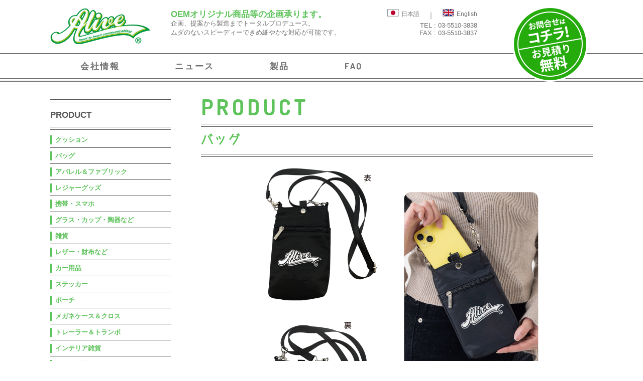

--- FILE ---
content_type: text/html; charset=UTF-8
request_url: https://alive-oem.com/product/2-way%E3%82%B9%E3%83%9E%E3%83%9B%E3%83%9D%E3%83%BC%E3%83%81%EF%BC%88%E3%82%AB%E3%82%B8%E3%83%A5%E3%82%A2%E3%83%AB%E3%82%BF%E3%82%A4%E3%83%97%EF%BC%89/
body_size: 89509
content:
<!DOCTYPE html>
<html lang="ja" class="no-js">
<head>
	<meta charset="UTF-8">
	<meta name="viewport" content="width=device-width, initial-scale=1">
	<link rel="profile" href="//gmpg.org/xfn/11">
	
<script type="text/javascript" src="//ajax.googleapis.com/ajax/libs/jquery/1.3.2/jquery.min.js" ></script>
<script src="https://alive-oem.com/wp/wp-content/themes/aliveTemp/js/rollover.js" type="text/javascript"></script>
<link href='https://fonts.googleapis.com/css?family=Dosis:400,700,500' rel='stylesheet' type='text/css'>

<link rel="stylesheet" type="text/css" href="https://alive-oem.com/wp/wp-content/themes/aliveTemp/css/slider-pro.min.css" media="screen"/>
<link href='https://fonts.googleapis.com/css?family=Open+Sans:400,600' rel='stylesheet' type='text/css'>
<link href='https://fonts.googleapis.com/css?family=Cabin' rel='stylesheet' type='text/css'>
<style>
  @import url(https://fonts.googleapis.com/earlyaccess/notosansjapanese.css);
@import url(https://fonts.googleapis.com/css?family=Cabin);
</style>

<script type="text/javascript">
$old = jQuery;
</script>

<script type="text/javascript" src="//code.jquery.com/jquery-1.10.2.min.js"></script>
<script type="text/javascript">
console.log($old().jquery); // => 1.7.2
console.log($().jquery); // => 1.10.2
console.log(jQuery().jquery); // => 1.10.2
</script>

<script src="https://alive-oem.com/wp/wp-content/themes/aliveTemp/js/jquery-1.10.0.min.js" type="text/javascript" charset="UTF-8"></script>


<script src="//ajax.googleapis.com/ajax/libs/jquery/1.8.3/jquery.min.js?ver=1.8.3"></script>

<script type="text/javascript" src="https://alive-oem.com/wp/wp-content/themes/aliveTemp/js/jquery.sliderPro.min.js"></script>

<script type="text/javascript">
	$( document ).ready(function( $ ) {
		$( '#example5' ).sliderPro({
			width: 1080,
			height: 360,
			loop: true,
			arrows: true,
			buttons: false,
			autoplay: true,
			thumbnailPointer: true,
			thumbnailWidth: 180,
			breakpoints: {
				800: {
					thumbnailsPosition: 'bottom',
					thumbnailWidth: 180,
					thumbnailHeight: 60
				},
				500: {
					thumbnailsPosition: 'bottom',
					thumbnailWidth: 180,
					thumbnailHeight: 60
				}
			}
		});
	});
</script>
<link rel="stylesheet" href="https://alive-oem.com/wp/wp-content/themes/aliveTemp/js/ui.tabs.css" type="text/css" media="print, projection, screen">
<script src="https://alive-oem.com/wp/wp-content/themes/aliveTemp/js/ui.core.js" type="text/javascript"></script>
<script src="https://alive-oem.com/wp/wp-content/themes/aliveTemp/js/ui.tabs.js" type="text/javascript"></script>

<script type="text/javascript">
$(function() {
$('#container-1 > ul').tabs({ fx: { opacity: 'toggle', duration: 'normal'  } });
});
</script>

 <!-- FlexSlider -->
<link rel="stylesheet" href="https://alive-oem.com/wp/wp-content/themes/aliveTemp/css/flexslider.css" type="text/css" media="screen" />
  <script defer src="https://alive-oem.com/wp/wp-content/themes/aliveTemp/js/jquery.flexslider.js"></script>

  <script type="text/javascript">
    $(function(){
      SyntaxHighlighter.all();
    });
    $(window).load(function(){
      $('.flexslider').flexslider({
        animation: "slide",
        controlNav: "thumbnails",
        start: function(slider){
          $('body').removeClass('loading');
        }
      });
    });
  </script>
<link rel="stylesheet" href="https://alive-oem.com/wp/wp-content/themes/aliveTemp/lb/dist/css/lightbox.min.css">
	<script>(function(html){html.className = html.className.replace(/\bno-js\b/,'js')})(document.documentElement);</script>
<title>2 WAYスマホポーチ（カジュアルタイプ） &#8211; ALIVE</title>
<link rel='dns-prefetch' href='//fonts.googleapis.com' />
<link rel='dns-prefetch' href='//s.w.org' />
<link rel="alternate" type="application/rss+xml" title="ALIVE &raquo; フィード" href="https://alive-oem.com/feed/" />
<link rel="alternate" type="application/rss+xml" title="ALIVE &raquo; コメントフィード" href="https://alive-oem.com/comments/feed/" />
		<script type="text/javascript">
			window._wpemojiSettings = {"baseUrl":"https:\/\/s.w.org\/images\/core\/emoji\/11.2.0\/72x72\/","ext":".png","svgUrl":"https:\/\/s.w.org\/images\/core\/emoji\/11.2.0\/svg\/","svgExt":".svg","source":{"concatemoji":"https:\/\/alive-oem.com\/wp\/wp-includes\/js\/wp-emoji-release.min.js?ver=5.1.19"}};
			!function(e,a,t){var n,r,o,i=a.createElement("canvas"),p=i.getContext&&i.getContext("2d");function s(e,t){var a=String.fromCharCode;p.clearRect(0,0,i.width,i.height),p.fillText(a.apply(this,e),0,0);e=i.toDataURL();return p.clearRect(0,0,i.width,i.height),p.fillText(a.apply(this,t),0,0),e===i.toDataURL()}function c(e){var t=a.createElement("script");t.src=e,t.defer=t.type="text/javascript",a.getElementsByTagName("head")[0].appendChild(t)}for(o=Array("flag","emoji"),t.supports={everything:!0,everythingExceptFlag:!0},r=0;r<o.length;r++)t.supports[o[r]]=function(e){if(!p||!p.fillText)return!1;switch(p.textBaseline="top",p.font="600 32px Arial",e){case"flag":return s([55356,56826,55356,56819],[55356,56826,8203,55356,56819])?!1:!s([55356,57332,56128,56423,56128,56418,56128,56421,56128,56430,56128,56423,56128,56447],[55356,57332,8203,56128,56423,8203,56128,56418,8203,56128,56421,8203,56128,56430,8203,56128,56423,8203,56128,56447]);case"emoji":return!s([55358,56760,9792,65039],[55358,56760,8203,9792,65039])}return!1}(o[r]),t.supports.everything=t.supports.everything&&t.supports[o[r]],"flag"!==o[r]&&(t.supports.everythingExceptFlag=t.supports.everythingExceptFlag&&t.supports[o[r]]);t.supports.everythingExceptFlag=t.supports.everythingExceptFlag&&!t.supports.flag,t.DOMReady=!1,t.readyCallback=function(){t.DOMReady=!0},t.supports.everything||(n=function(){t.readyCallback()},a.addEventListener?(a.addEventListener("DOMContentLoaded",n,!1),e.addEventListener("load",n,!1)):(e.attachEvent("onload",n),a.attachEvent("onreadystatechange",function(){"complete"===a.readyState&&t.readyCallback()})),(n=t.source||{}).concatemoji?c(n.concatemoji):n.wpemoji&&n.twemoji&&(c(n.twemoji),c(n.wpemoji)))}(window,document,window._wpemojiSettings);
		</script>
		<style type="text/css">
img.wp-smiley,
img.emoji {
	display: inline !important;
	border: none !important;
	box-shadow: none !important;
	height: 1em !important;
	width: 1em !important;
	margin: 0 .07em !important;
	vertical-align: -0.1em !important;
	background: none !important;
	padding: 0 !important;
}
</style>
	<link rel='stylesheet' id='wp-block-library-css'  href='https://alive-oem.com/wp/wp-includes/css/dist/block-library/style.min.css?ver=5.1.19' type='text/css' media='all' />
<link rel='stylesheet' id='contact-form-7-css'  href='https://alive-oem.com/wp/wp-content/plugins/contact-form-7/includes/css/styles.css?ver=5.1.6' type='text/css' media='all' />
<link rel='stylesheet' id='wp-pagenavi-css'  href='https://alive-oem.com/wp/wp-content/plugins/wp-pagenavi/pagenavi-css.css?ver=2.70' type='text/css' media='all' />
<link rel='stylesheet' id='twentysixteen-fonts-css'  href='https://fonts.googleapis.com/css?family=Merriweather%3A400%2C700%2C900%2C400italic%2C700italic%2C900italic%7CInconsolata%3A400&#038;subset=latin%2Clatin-ext' type='text/css' media='all' />
<link rel='stylesheet' id='genericons-css'  href='https://alive-oem.com/wp/wp-content/themes/aliveTemp/genericons/genericons.css?ver=3.4.1' type='text/css' media='all' />
<link rel='stylesheet' id='twentysixteen-style-css'  href='https://alive-oem.com/wp/wp-content/themes/aliveTemp/style.css?ver=5.1.19' type='text/css' media='all' />
<!--[if lt IE 10]>
<link rel='stylesheet' id='twentysixteen-ie-css'  href='https://alive-oem.com/wp/wp-content/themes/aliveTemp/css/ie.css?ver=20150930' type='text/css' media='all' />
<![endif]-->
<!--[if lt IE 9]>
<link rel='stylesheet' id='twentysixteen-ie8-css'  href='https://alive-oem.com/wp/wp-content/themes/aliveTemp/css/ie8.css?ver=20151230' type='text/css' media='all' />
<![endif]-->
<!--[if lt IE 8]>
<link rel='stylesheet' id='twentysixteen-ie7-css'  href='https://alive-oem.com/wp/wp-content/themes/aliveTemp/css/ie7.css?ver=20150930' type='text/css' media='all' />
<![endif]-->
<link rel='stylesheet' id='jquery.lightbox.min.css-css'  href='https://alive-oem.com/wp/wp-content/plugins/wp-jquery-lightbox/styles/lightbox.min.css?ver=1.4.8' type='text/css' media='all' />
<!--[if lt IE 9]>
<script type='text/javascript' src='https://alive-oem.com/wp/wp-content/themes/aliveTemp/js/html5.js?ver=3.7.3'></script>
<![endif]-->
<link rel='https://api.w.org/' href='https://alive-oem.com/wp-json/' />
<link rel="EditURI" type="application/rsd+xml" title="RSD" href="https://alive-oem.com/wp/xmlrpc.php?rsd" />
<link rel="wlwmanifest" type="application/wlwmanifest+xml" href="https://alive-oem.com/wp/wp-includes/wlwmanifest.xml" /> 
<link rel='prev' title='不織布トート' href='https://alive-oem.com/product/%e4%b8%8d%e7%b9%94%e5%b8%83%e3%83%88%e3%83%bc%e3%83%88/' />
<link rel='next' title='2WAYスマホポーチ（コンパクトタイプ）' href='https://alive-oem.com/product/2way%e3%82%b9%e3%83%9e%e3%83%9b%e3%83%9d%e3%83%bc%e3%83%81%ef%bc%88%e3%82%b3%e3%83%b3%e3%83%91%e3%82%af%e3%83%88%e3%82%bf%e3%82%a4%e3%83%97%ef%bc%89/' />
<meta name="generator" content="WordPress 5.1.19" />
<link rel="canonical" href="https://alive-oem.com/product/2-way%e3%82%b9%e3%83%9e%e3%83%9b%e3%83%9d%e3%83%bc%e3%83%81%ef%bc%88%e3%82%ab%e3%82%b8%e3%83%a5%e3%82%a2%e3%83%ab%e3%82%bf%e3%82%a4%e3%83%97%ef%bc%89/" />
<link rel='shortlink' href='https://alive-oem.com/?p=2847' />
<link rel="alternate" type="application/json+oembed" href="https://alive-oem.com/wp-json/oembed/1.0/embed?url=https%3A%2F%2Falive-oem.com%2Fproduct%2F2-way%25e3%2582%25b9%25e3%2583%259e%25e3%2583%259b%25e3%2583%259d%25e3%2583%25bc%25e3%2583%2581%25ef%25bc%2588%25e3%2582%25ab%25e3%2582%25b8%25e3%2583%25a5%25e3%2582%25a2%25e3%2583%25ab%25e3%2582%25bf%25e3%2582%25a4%25e3%2583%2597%25ef%25bc%2589%2F" />
<link rel="alternate" type="text/xml+oembed" href="https://alive-oem.com/wp-json/oembed/1.0/embed?url=https%3A%2F%2Falive-oem.com%2Fproduct%2F2-way%25e3%2582%25b9%25e3%2583%259e%25e3%2583%259b%25e3%2583%259d%25e3%2583%25bc%25e3%2583%2581%25ef%25bc%2588%25e3%2582%25ab%25e3%2582%25b8%25e3%2583%25a5%25e3%2582%25a2%25e3%2583%25ab%25e3%2582%25bf%25e3%2582%25a4%25e3%2583%2597%25ef%25bc%2589%2F&#038;format=xml" />
<style type='text/css'></style>

<!-- BEGIN: WP Social Bookmarking Light HEAD --><script>
    (function (d, s, id) {
        var js, fjs = d.getElementsByTagName(s)[0];
        if (d.getElementById(id)) return;
        js = d.createElement(s);
        js.id = id;
        js.src = "//connect.facebook.net/en_US/sdk.js#xfbml=1&version=v2.7";
        fjs.parentNode.insertBefore(js, fjs);
    }(document, 'script', 'facebook-jssdk'));
</script>
<style type="text/css">.wp_social_bookmarking_light{
    border: 0 !important;
    padding: 10px 0 20px 0 !important;
    margin: 0 !important;
}
.wp_social_bookmarking_light div{
    float: left !important;
    border: 0 !important;
    padding: 0 !important;
    margin: 0 5px 0px 0 !important;
    min-height: 30px !important;
    line-height: 18px !important;
    text-indent: 0 !important;
}
.wp_social_bookmarking_light img{
    border: 0 !important;
    padding: 0;
    margin: 0;
    vertical-align: top !important;
}
.wp_social_bookmarking_light_clear{
    clear: both !important;
}
#fb-root{
    display: none;
}
.wsbl_facebook_like iframe{
    max-width: none !important;
}
.wsbl_pinterest a{
    border: 0px !important;
}
</style>
<!-- END: WP Social Bookmarking Light HEAD -->

</head>

<body class="product-template-default single single-product postid-2847">
<div id="page" class="site">
<!--▼▼HEADER▼▼-->
<header class="site-header" role="banner">
<div class="site-header-main">
<div class="site-branding">
<h1 class="site-title"><a href="https://alive-oem.com" rel="home">ALIVE</a></h1>
<p class="site-description">オリジナルグッズ企画、提案から製造までトータルプロデュース。 ムダのないスピーディーで、きめ細やかな対応が可能です。</p>
</div><!-- .site-branding -->
<!--▼▼-->
<div id="headtop">
<div id="headlogo"><a href="https://alive-oem.com" class="over"><img src="https://alive-oem.com/wp/wp-content/themes/aliveTemp/images/head/logo.gif" width="200" height="80" alt="" /></a></div>
<div  id="headh">
<h1>OEMオリジナル商品等の企画承ります。</h1>
<h2>企画、提案から製造までトータルプロデュース。<br />ムダのないスピーディーできめ細やかな対応が可能です。</h2>
</div>
<div id="headlang">
<ul>
<li id="jp"><a href="https://alive-oem.com/">日本語</a></li>
<li>｜</li>
<li id="en"><a href="https://alive-oem.com/en/">English</a></li>
</ul>
<p>TEL : 03-5510-3838</p>
<p>FAX : 03-5510-3837</p>
</div>
<div id="headtoi"><a href="https://alive-oem.com/contact/" class="over"><img src="https://alive-oem.com/wp/wp-content/themes/aliveTemp/images/head/toi.png" width="150" height="150" alt="" /></a></div>

</div><!--▲▲-->

</div><!-- .site-header-main -->


<!--▼▼NAVI▼▼-->
<nav id="gnavi">
<ul>
<li>
<a href="https://alive-oem.com/about/">会社情報</a></li>
<li>
<a href="https://alive-oem.com/news/">ニュース</a>
</li>
<li><a href="https://alive-oem.com/products/">製品</a></li>
<li><a href="https://alive-oem.com/faq/">FAQ</a></li>
<!--li><a href="https://alive-oem.com/contact/">CONTACT</a></li-->
</ul>
</nav><!--▲▲/NAVI▲▲-->

</header><!--▲▲/HEADER▲▲-->
<br clear="all" />
<!--▼▼MAIN▼▼-->
<div id="content" class="site-content">

<main id="main" class="site-main" role="main">
<div id="titbar"><h1 id="protit">PRODUCT</h1></div>
<!--▼DETAILBOX-->
<div id="detailbox">
<h2 class="stitbar">
バッグ</h2>
<div id="detailpic">
<section class="slider">
<div class="flexslider">
<ul class="slides">
<li data-thumb="https://alive-oem.com/wp/wp-content/uploads/2023/09/161.jpg"><img src="https://alive-oem.com/wp/wp-content/uploads/2023/09/161.jpg" /></li>

<li data-thumb="https://alive-oem.com/wp/wp-content/uploads/2023/09/162.jpg"><img src="https://alive-oem.com/wp/wp-content/uploads/2023/09/162.jpg" /></li>

<li data-thumb="https://alive-oem.com/wp/wp-content/themes/aliveTemp/images/product/b/no.jpg"><img src="https://alive-oem.com/wp/wp-content/themes/aliveTemp/images/product/b/no.jpg" /></li>

<li data-thumb="https://alive-oem.com/wp/wp-content/themes/aliveTemp/images/product/b/no.jpg"><img src="https://alive-oem.com/wp/wp-content/themes/aliveTemp/images/product/b/no.jpg" /></li>

<li data-thumb="https://alive-oem.com/wp/wp-content/themes/aliveTemp/images/product/b/no.jpg"><img src="https://alive-oem.com/wp/wp-content/themes/aliveTemp/images/product/b/no.jpg" /></li>

<li data-thumb="https://alive-oem.com/wp/wp-content/themes/aliveTemp/images/product/b/no.jpg"><img src="https://alive-oem.com/wp/wp-content/themes/aliveTemp/images/product/b/no.jpg" /></li>

</ul>
</div>
</section>
</div>
<div id="iconbox">


<ul>
<li><img src="https://alive-oem.com/wp/wp-content/themes/aliveTemp/images/product/icon/rec.gif" width="86" height="85" alt="" /></li>
</ul>
</div>
<div id="detailtxt">
<h3></h3>
<h4>2 WAYスマホポーチ（カジュアルタイプ）</h4>
<h5> MINIMUM LOT : 500~</h5>
<h6></h6>
</div>

</div><!--▲/DETAILBOX-->


<nav id="nav-below">
</nav>

</main><!-- .site-main -->

<!--▼TOPLEFT BANNER-->
<div id="toplbanboxs">
<!--▼detail left-->
<div id="detailleft">
<h2 class="detailltitle">PRODUCT</h2>
<div class="menu">
<!--▼cus▼-->
<label for="Panel%e3%82%af%e3%83%83%e3%82%b7%e3%83%a7%e3%83%b3">クッション</label>
<input type="checkbox" id="Panel%e3%82%af%e3%83%83%e3%82%b7%e3%83%a7%e3%83%b3" class="on-off" />
<ul><!--▼-->
<li><a href="https://alive-oem.com/product/3way%e3%82%b5%e3%82%b3%e3%83%83%e3%82%b7%e3%83%a5%e3%83%90%e3%83%83%e3%82%b0-%e3%82%af%e3%83%83%e3%82%b7%e3%83%a7%e3%83%b3%ef%bc%88%e3%83%9d%e3%83%bc%e3%83%81%e4%bb%98%e3%81%8d%ef%bc%89%e3%83%96/" title="3WAYサコッシュバッグ クッション（ポーチ付き）ブラック">3WAYサコッシュバッグ クッション（ポーチ付き）ブラック</a></li>
<!--▲-->

<!--▼-->
<li><a href="https://alive-oem.com/product/3way%e3%82%b5%e3%82%b3%e3%83%83%e3%82%b7%e3%83%a5%e3%83%90%e3%83%83%e3%82%b0-%e3%82%af%e3%83%83%e3%82%b7%e3%83%a7%e3%83%b3%ef%bc%88%e3%83%9d%e3%83%bc%e3%83%81%e4%bb%98%e3%81%8d%ef%bc%89/" title="3WAYサコッシュバッグ クッション（ポーチ付き）">3WAYサコッシュバッグ クッション（ポーチ付き）</a></li>
<!--▲-->

<!--▼-->
<li><a href="https://alive-oem.com/product/2%e3%81%a4%e6%8a%98%e3%82%8a%e3%82%b9%e3%82%bf%e3%82%b8%e3%82%a2%e3%83%a0%e3%82%af%e3%83%83%e3%82%b7%e3%83%a7%e3%83%b3%e3%82%ab%e3%83%a9%e3%83%93%e3%83%8a%e4%bb%98%e3%81%8d/" title="2つ折りスタジアムクッション[カラビナ付き]">2つ折りスタジアムクッション[カラビナ付き]</a></li>
<!--▲-->

<!--▼-->
<li><a href="https://alive-oem.com/product/%e6%8a%98%e3%82%8a%e3%81%9f%e3%81%9f%e3%81%bf%e3%82%b9%e3%82%bf%e3%82%b8%e3%82%a2%e3%83%a0%e3%82%af%e3%83%83%e3%82%b7%e3%83%a7%e3%83%b3%e3%83%8e%e3%83%bc%e3%83%9e%e3%83%ab%e3%82%bf%e3%82%a4%e3%83%97/" title="折りたたみスタジアムクッション[ノーマルタイプ]">折りたたみスタジアムクッション[ノーマルタイプ]</a></li>
<!--▲-->

<!--▼-->
<li><a href="https://alive-oem.com/product/%ef%bc%92%e3%81%a4%e6%8a%98%e3%82%8a%e3%82%b9%e3%82%bf%e3%82%b8%e3%82%a2%e3%83%a0%e3%82%af%e3%83%83%e3%82%b7%e3%83%a7%e3%83%b3%e3%82%b9%e3%83%9a%e3%82%b7%e3%83%a3%e3%83%ab/" title="２つ折りスタジアムクッションスペシャル">２つ折りスタジアムクッションスペシャル</a></li>
<!--▲-->

<!--▼-->
<li><a href="https://alive-oem.com/product/%e6%8a%98%e3%82%8a%e3%81%9f%e3%81%9f%e3%81%bf%e3%82%b9%e3%82%bf%e3%82%b8%e3%82%a2%e3%83%a0%e3%82%af%e3%83%83%e3%82%b7%e3%83%a7%e3%83%b3%ef%bc%bb%e3%82%ab%e3%83%a9%e3%83%93%e3%83%8a%e4%bb%98%e3%81%8d/" title="折りたたみスタジアムクッション［カラビナ付き］">折りたたみスタジアムクッション［カラビナ付き］</a></li>
<!--▲-->

<!--▼-->
<li><a href="https://alive-oem.com/product/%ef%bc%92%e3%81%a4%e6%8a%98%e3%82%8a-vip-%e3%82%af%e3%83%83%e3%82%b7%e3%83%a7%e3%83%b3/" title="２つ折り VIP クッション">２つ折り VIP クッション</a></li>
<!--▲-->

<!--▼-->
<li><a href="https://alive-oem.com/product/2%e3%81%a4%e6%8a%98%e3%82%8a%e3%82%b9%e3%82%bf%e3%82%b8%e3%82%a2%e3%83%a0%e3%82%af%e3%83%83%e3%82%b7%e3%83%a7%e3%83%b3%e3%82%b3%e3%83%b3%e3%83%91%e3%82%af%e3%83%88%e3%82%ab%e3%83%a9%e3%83%93%e3%83%8a/" title="2つ折りスタジアムクッションコンパクト(カラビナ付き)">2つ折りスタジアムクッションコンパクト(カラビナ付き)</a></li>
<!--▲-->

<!--▼-->
<li><a href="https://alive-oem.com/product/%e6%8a%98%e3%82%8a%e3%81%9f%e3%81%9f%e3%81%bf%e3%82%af%e3%83%83%e3%82%b7%e3%83%a7%e3%83%b3%ef%bc%bb%e8%83%8c%e3%82%82%e3%81%9f%e3%82%8c%e4%bb%98%e3%81%8d%ef%bc%bd/" title="折りたたみクッション［背もたれ付き］">折りたたみクッション［背もたれ付き］</a></li>
<!--▲-->

<!--▼-->
<li><a href="https://alive-oem.com/product/%e3%83%84%e3%82%a4%e3%83%b3%e3%82%af%e3%83%83%e3%82%b7%e3%83%a7%e3%83%b3%e3%83%90%e3%83%83%e3%82%b0/" title="ツインクッションバッグ">ツインクッションバッグ</a></li>
<!--▲-->

<!--▼-->
<li><a href="https://alive-oem.com/product/%e3%82%b9%e3%82%bf%e3%82%b8%e3%82%a2%e3%83%a0%e3%82%b7%e3%83%bc%e3%83%88%e3%82%af%e3%83%83%e3%82%b7%e3%83%a7%e3%83%b3-vip/" title="スタジアムシートクッション VIP">スタジアムシートクッション VIP</a></li>
<!--▲-->

<!--▼-->
<li><a href="https://alive-oem.com/product/%e3%82%b9%e3%82%bf%e3%82%b8%e3%82%a2%e3%83%a0%e3%82%af%e3%83%83%e3%82%b7%e3%83%a7%e3%83%b3%e8%83%8c%e3%82%82%e3%81%9f%e3%82%8c%e4%bb%98%e3%81%8d/" title="スタジアムクッション(背もたれ付き)">スタジアムクッション(背もたれ付き)</a></li>
<!--▲-->

</ul><!--▼cus▼-->
<label for="Panelbag">バッグ</label>
<input type="checkbox" id="Panelbag" class="on-off" />
<ul><!--▼-->
<li><a href="https://alive-oem.com/product/%e3%83%b4%e3%82%a3%e3%83%bc%e3%82%ac%e3%83%b3-%e3%83%ac%e3%82%b6%e3%83%bc%e3%83%aa%e3%83%a5%e3%83%83%e3%82%af/" title="ヴィーガン レザーリュック">ヴィーガン レザーリュック</a></li>
<!--▲-->

<!--▼-->
<li><a href="https://alive-oem.com/product/%e3%83%b4%e3%82%a3%e3%83%bc%e3%82%ac%e3%83%b3-%e3%83%ac%e3%82%b6%e3%83%bc%e3%83%aa%e3%83%a5%e3%83%83%e3%82%af-%ef%bc%88%e3%82%b9%e3%83%a2%e3%83%bc%e3%83%ab%ef%bc%89/" title="ヴィーガン レザーリュック  （スモール）">ヴィーガン レザーリュック  （スモール）</a></li>
<!--▲-->

<!--▼-->
<li><a href="https://alive-oem.com/product/%e3%83%8f%e3%83%b3%e3%83%89%e3%83%ab%e3%83%aa%e3%83%a5%e3%83%83%e3%82%af/" title="ハンドルリュック">ハンドルリュック</a></li>
<!--▲-->

<!--▼-->
<li><a href="https://alive-oem.com/product/%e6%8a%98%e3%82%8a%e3%81%9f%e3%81%9f%e3%81%bf%e3%83%aa%e3%83%a5%e3%83%83%e3%82%af/" title="折りたたみリュック">折りたたみリュック</a></li>
<!--▲-->

<!--▼-->
<li><a href="https://alive-oem.com/product/%e3%83%80%e3%82%a6%e3%83%b3%e9%a2%a8%e3%83%88%e3%83%bc%e3%83%88%e3%83%90%e3%83%83%e3%82%b0-%ef%bc%88%e7%b5%90%e6%99%b6%ef%bc%89/" title="ダウン風トートバッグ （結晶）">ダウン風トートバッグ （結晶）</a></li>
<!--▲-->

<!--▼-->
<li><a href="https://alive-oem.com/product/%e3%83%80%e3%82%a6%e3%83%b3%e9%a2%a8%e3%83%88%e3%83%bc%e3%83%88%e3%83%90%e3%83%83%e3%82%b0-%e3%82%b7%e3%83%a7%e3%83%ab%e3%83%80%e3%83%bc%e4%bb%98%e3%81%8d/" title="ダウン風トートバッグ ショルダー付き">ダウン風トートバッグ ショルダー付き</a></li>
<!--▲-->

<!--▼-->
<li><a href="https://alive-oem.com/product/%e3%83%80%e3%82%a6%e3%83%b3%e3%82%b8%e3%83%a3%e3%82%b1%e3%83%83%e3%83%88%e3%83%9a%e3%83%83%e3%83%88%e3%83%9c%e3%83%88%e3%83%ab%e3%82%ab%e3%83%90%e3%83%bc-%e3%83%99%e3%83%b3%e3%83%81%e3%82%b3/" title="ダウンジャケットペットボトルカバー / ベンチコートペットボトルカバー">ダウンジャケットペットボトルカバー / ベンチコートペットボトルカバー</a></li>
<!--▲-->

<!--▼-->
<li><a href="https://alive-oem.com/product/%e3%82%b3%e3%83%bc%e3%83%87%e3%83%a5%e3%83%ad%e3%82%a4-%e3%83%88%e3%83%bc%e3%83%88%e3%83%90%e3%83%83%e3%82%b0%ef%bc%88%e3%83%9d%e3%82%b1%e3%83%83%e3%83%88%e4%bb%98%e3%81%8d%ef%bc%89/" title="コーデュロイ トートバッグ（ポケット付き）">コーデュロイ トートバッグ（ポケット付き）</a></li>
<!--▲-->

<!--▼-->
<li><a href="https://alive-oem.com/product/2way-%e3%83%9c%e3%83%87%e3%82%a3%e3%83%bc%e3%83%90%e3%83%83%e3%82%b0/" title="2WAY ボディーバッグ">2WAY ボディーバッグ</a></li>
<!--▲-->

<!--▼-->
<li><a href="https://alive-oem.com/product/4way%e3%83%90%e3%83%83%e3%82%b0/" title="4WAYバッグ">4WAYバッグ</a></li>
<!--▲-->

<!--▼-->
<li><a href="https://alive-oem.com/product/%e3%83%88%e3%83%a9%e3%83%99%e3%83%ab%e3%83%9c%e3%82%b9%e3%83%88%e3%83%b3%e3%83%90%e3%83%83%e3%82%b0-%ef%bc%88%e3%82%b9%e3%83%bc%e3%83%84%e3%82%b1%e3%83%bc%e3%82%b9%e4%bb%98%e3%81%8d%ef%bc%89/" title="トラベルボストンバッグ （スーツケース付き）">トラベルボストンバッグ （スーツケース付き）</a></li>
<!--▲-->

<!--▼-->
<li><a href="https://alive-oem.com/product/%e3%82%a6%e3%82%a8%e3%82%b9%e3%83%88%e3%83%90%e3%83%83%e3%82%b0%e3%83%aa%e3%83%a5%e3%83%83%e3%82%af/" title="ウエストバッグリュック">ウエストバッグリュック</a></li>
<!--▲-->

<!--▼-->
<li><a href="https://alive-oem.com/product/%e5%a4%9a%e6%a9%9f%e8%83%bd%e3%83%aa%e3%83%a5%e3%83%83%e3%82%afeco/" title="多機能リュックECO">多機能リュックECO</a></li>
<!--▲-->

<!--▼-->
<li><a href="https://alive-oem.com/product/%e5%a4%9a%e6%a9%9f%e8%83%bd%e3%83%aa%e3%83%a5%e3%83%83%e3%82%af/" title="多機能リュック">多機能リュック</a></li>
<!--▲-->

<!--▼-->
<li><a href="https://alive-oem.com/product/%e3%82%b7%e3%83%a3%e3%83%ab%e3%83%9e%e3%83%b3%e3%83%aa%e3%83%a5%e3%83%83%e3%82%af/" title="シャルマンリュック">シャルマンリュック</a></li>
<!--▲-->

<!--▼-->
<li><a href="https://alive-oem.com/product/3-way%e3%83%90%e3%83%83%e3%82%b0/" title="3 WAYバッグ">3 WAYバッグ</a></li>
<!--▲-->

<!--▼-->
<li><a href="https://alive-oem.com/product/2way%e3%83%90%e3%83%83%e3%82%b0-2/" title="2WAYパソコンバッグ">2WAYパソコンバッグ</a></li>
<!--▲-->

<!--▼-->
<li><a href="https://alive-oem.com/product/%e3%83%91%e3%82%bd%e3%82%b3%e3%83%b3%e3%83%90%e3%83%83%e3%82%b0/" title="パソコンバッグ">パソコンバッグ</a></li>
<!--▲-->

<!--▼-->
<li><a href="https://alive-oem.com/product/%e3%82%b9%e3%83%86%e3%83%bc%e3%82%b7%e3%83%a7%e3%83%8a%e3%83%aa%e3%83%bc%e3%83%9d%e3%83%bc%e3%83%81%e3%83%90%e3%83%83%e3%82%b0/" title="ステーショナリーポーチバッグ">ステーショナリーポーチバッグ</a></li>
<!--▲-->

<!--▼-->
<li><a href="https://alive-oem.com/product/3-way%e3%83%90%e3%83%83%e3%82%b0%e3%82%a4%e3%83%b3%e3%83%91%e3%82%bd%e3%82%b3%e3%83%b3%e3%83%90%e3%83%83%e3%82%b0/" title="3WAYバッグインパソコンバッグ">3WAYバッグインパソコンバッグ</a></li>
<!--▲-->

<!--▼-->
<li><a href="https://alive-oem.com/product/%e6%8a%98%e3%82%8a%e3%81%9f%e3%81%9f%e3%81%bf%e3%83%9c%e3%83%87%e3%82%a3%e3%83%bc%e3%83%90%e3%83%83%e3%82%b0/" title="折りたたみボディーバッグ">折りたたみボディーバッグ</a></li>
<!--▲-->

<!--▼-->
<li><a href="https://alive-oem.com/product/pu-%e3%83%88%e3%83%bc%e3%83%88%e3%82%ad%e3%83%a3%e3%83%aa%e3%83%bc%e3%83%90%e3%83%83%e3%82%b0/" title="PUトートキャリーバッグ">PUトートキャリーバッグ</a></li>
<!--▲-->

<!--▼-->
<li><a href="https://alive-oem.com/product/%e3%83%9c%e3%82%b9%e3%83%88%e3%83%b3%e3%83%90%e3%83%83%e3%82%b0/" title="ボストンバッグ">ボストンバッグ</a></li>
<!--▲-->

<!--▼-->
<li><a href="https://alive-oem.com/product/%e3%82%b9%e3%83%9d%e3%83%bc%e3%83%84%e3%83%90%e3%83%83%e3%82%b0-%ef%bc%88%e3%82%b7%e3%83%a5%e3%83%bc%e3%82%ba%e3%82%b1%e3%83%bc%e3%82%b9%e4%bb%98%e3%81%8d%ef%bc%89/" title="スポーツバッグ （シューズケース付き）">スポーツバッグ （シューズケース付き）</a></li>
<!--▲-->

<!--▼-->
<li><a href="https://alive-oem.com/product/%e3%83%88%e3%83%bc%e3%83%88%e3%82%af%e3%83%bc%e3%83%a9%e3%83%bc%e3%83%90%e3%83%83%e3%82%b0%ef%bc%88l%ef%bc%89/" title="トートクーラーバッグ（L）">トートクーラーバッグ（L）</a></li>
<!--▲-->

<!--▼-->
<li><a href="https://alive-oem.com/product/%e3%83%a9%e3%83%b3%e3%83%81%e3%82%af%e3%83%bc%e3%83%a9%e3%83%bc%e3%83%90%e3%83%83%e3%82%b0/" title="ランチクーラーバッグ">ランチクーラーバッグ</a></li>
<!--▲-->

<!--▼-->
<li><a href="https://alive-oem.com/product/%e3%83%88%e3%83%bc%e3%83%88%e3%83%a1%e3%83%83%e3%82%b7%e3%83%a5%e3%82%af%e3%83%bc%e3%83%a9%e3%83%bc%e3%83%90%e3%83%83%e3%82%b0/" title="トートメッシュクーラーバッグ">トートメッシュクーラーバッグ</a></li>
<!--▲-->

<!--▼-->
<li><a href="https://alive-oem.com/product/%e3%82%ab%e3%83%bc%e3%82%af%e3%83%bc%e3%83%a9%e3%83%bc%e3%83%90%e3%83%83%e3%82%b0/" title="カークーラーバッグ">カークーラーバッグ</a></li>
<!--▲-->

<!--▼-->
<li><a href="https://alive-oem.com/product/%e3%82%b8%e3%83%bc%e3%83%b3%e3%82%ba%e3%83%9d%e3%82%b1%e3%83%83%e3%83%88%e4%bb%98%e3%81%8d-%e3%83%88%e3%83%bc%e3%83%88%e3%83%90%e3%83%83%e3%82%b0/" title="ジーンズポケット付き トートバッグ">ジーンズポケット付き トートバッグ</a></li>
<!--▲-->

<!--▼-->
<li><a href="https://alive-oem.com/product/%e3%83%80%e3%82%a6%e3%83%b3%e9%a2%a8%e3%83%88%e3%83%bc%e3%83%88%e3%83%90%e3%83%83%e3%82%b0-%e3%83%9e%e3%83%95%e3%83%a9%e3%83%bc%e4%bb%98%e3%81%8d/" title="ダウン風トートバッグ マフラー付き">ダウン風トートバッグ マフラー付き</a></li>
<!--▲-->

<!--▼-->
<li><a href="https://alive-oem.com/product/%e3%82%b3%e3%83%bc%e3%83%87%e3%83%a5%e3%83%ad%e3%82%a4-%e3%83%88%e3%83%bc%e3%83%88%e3%83%90%e3%83%83%e3%82%b0/" title="コーデュロイ トートバッグ">コーデュロイ トートバッグ</a></li>
<!--▲-->

<!--▼-->
<li><a href="https://alive-oem.com/product/%e3%82%b3%e3%83%83%e3%83%88%e3%83%b3%e3%83%88%e3%83%bc%e3%83%88%e3%83%90%e3%83%83%e3%82%b0/" title="コットントートバッグ">コットントートバッグ</a></li>
<!--▲-->

<!--▼-->
<li><a href="https://alive-oem.com/product/%e3%82%a8%e3%82%b3%e3%83%90%e3%83%83%e3%82%b0/" title="エコバッグ">エコバッグ</a></li>
<!--▲-->

<!--▼-->
<li><a href="https://alive-oem.com/product/%e3%82%b3%e3%83%83%e3%83%88%e3%83%b3%e3%83%9e%e3%83%ab%e3%82%b7%e3%82%a7%e3%83%90%e3%83%83%e3%82%b0/" title="コットンマルシェバッグ">コットンマルシェバッグ</a></li>
<!--▲-->

<!--▼-->
<li><a href="https://alive-oem.com/product/%e3%82%b5%e3%82%b3%e3%83%83%e3%82%b7%e3%83%a5%e3%83%90%e3%83%83%e3%82%b0/" title="サコッシュバッグ">サコッシュバッグ</a></li>
<!--▲-->

<!--▼-->
<li><a href="https://alive-oem.com/product/2way%e3%82%b9%e3%83%9e%e3%83%9b%e3%83%9d%e3%83%bc%e3%83%81%ef%bc%88%e8%b2%a1%e5%b8%83%e4%bb%98%e3%81%8d%e3%83%88%e3%82%bf%e3%82%a4%e3%83%97%ef%bc%89/" title="2WAYスマホポーチ（財布付きトタイプ）">2WAYスマホポーチ（財布付きトタイプ）</a></li>
<!--▲-->

<!--▼-->
<li><a href="https://alive-oem.com/product/2way%e3%82%b9%e3%83%9e%e3%83%9b%e3%83%9d%e3%83%bc%e3%83%81%ef%bc%88%e3%82%b3%e3%83%b3%e3%83%91%e3%82%af%e3%83%88%e3%82%bf%e3%82%a4%e3%83%97%ef%bc%89/" title="2WAYスマホポーチ（コンパクトタイプ）">2WAYスマホポーチ（コンパクトタイプ）</a></li>
<!--▲-->

<!--▼-->
<li><a href="https://alive-oem.com/product/2-way%e3%82%b9%e3%83%9e%e3%83%9b%e3%83%9d%e3%83%bc%e3%83%81%ef%bc%88%e3%82%ab%e3%82%b8%e3%83%a5%e3%82%a2%e3%83%ab%e3%82%bf%e3%82%a4%e3%83%97%ef%bc%89/" title="2 WAYスマホポーチ（カジュアルタイプ）">2 WAYスマホポーチ（カジュアルタイプ）</a></li>
<!--▲-->

<!--▼-->
<li><a href="https://alive-oem.com/product/%e4%b8%8d%e7%b9%94%e5%b8%83%e3%83%88%e3%83%bc%e3%83%88/" title="不織布トート">不織布トート</a></li>
<!--▲-->

<!--▼-->
<li><a href="https://alive-oem.com/product/2way%e3%83%90%e3%83%83%e3%82%b0/" title="2WAYバッグ">2WAYバッグ</a></li>
<!--▲-->

<!--▼-->
<li><a href="https://alive-oem.com/product/%e3%82%b3%e3%83%b3%e3%83%91%e3%82%af%e3%83%88%e3%83%90%e3%83%83%e3%82%b0%e5%86%85%e3%83%9d%e3%82%b1%e3%83%83%e3%83%88%e4%bb%98%e3%81%8d/" title="コンパクトバッグ内ポケット付き">コンパクトバッグ内ポケット付き</a></li>
<!--▲-->

<!--▼-->
<li><a href="https://alive-oem.com/product/%e3%83%9d%e3%83%bc%e3%83%81%e4%bb%98%e3%81%8d%e3%83%88%e3%83%bc%e3%83%88%e3%83%90%e3%83%83%e3%82%b0/" title="ポーチ付きトートバッグ">ポーチ付きトートバッグ</a></li>
<!--▲-->

<!--▼-->
<li><a href="https://alive-oem.com/product/%e3%83%8a%e3%83%83%e3%83%97%e3%82%b5%e3%83%83%e3%82%af/" title="ナップサック">ナップサック</a></li>
<!--▲-->

<!--▼-->
<li><a href="https://alive-oem.com/product/%e3%83%95%e3%82%a1%e3%82%b9%e3%83%8a%e3%83%bc%e3%83%9d%e3%82%b1%e3%83%83%e3%83%88%e4%bb%98%e3%81%8d%e3%83%8a%e3%83%83%e3%83%97%e3%82%b5%e3%83%83%e3%82%af/" title="スタンダードナップサック">スタンダードナップサック</a></li>
<!--▲-->

</ul><!--▼cus▼-->
<label for="Paneltsh">アパレル＆ファブリック</label>
<input type="checkbox" id="Paneltsh" class="on-off" />
<ul><!--▼-->
<li><a href="https://alive-oem.com/product/%e9%ba%a6%e3%82%8f%e3%82%89%e5%b8%bd%e5%ad%90/" title="麦わら帽子">麦わら帽子</a></li>
<!--▲-->

<!--▼-->
<li><a href="https://alive-oem.com/product/%e3%83%95%e3%82%a1%e3%83%b3%e3%83%81%e3%82%a7%e3%83%bc%e3%83%b3/" title="ファンチェーン">ファンチェーン</a></li>
<!--▲-->

<!--▼-->
<li><a href="https://alive-oem.com/product/%e3%82%b5%e3%83%95%e3%82%a1%e3%83%aa%e3%83%bc%e3%83%8f%e3%83%83%e3%83%88/" title="サファリーハット">サファリーハット</a></li>
<!--▲-->

<!--▼-->
<li><a href="https://alive-oem.com/product/%e3%82%a2%e3%82%a4%e3%82%b9%e3%82%af%e3%83%bc%e3%83%ab%ef%bc%88%e3%83%a9%e3%83%a1%e5%85%a5%e3%82%8a%ef%bc%89/" title="アイスクール（ラメ入り）">アイスクール（ラメ入り）</a></li>
<!--▲-->

<!--▼-->
<li><a href="https://alive-oem.com/product/%e3%82%a2%e3%82%a4%e3%82%b9%e3%82%af%e3%83%bc%e3%83%ab/" title="アイスクール">アイスクール</a></li>
<!--▲-->

<!--▼-->
<li><a href="https://alive-oem.com/product/%e3%83%91%e3%83%bc%e3%82%ab%e3%83%bc/" title="パーカー">パーカー</a></li>
<!--▲-->

<!--▼-->
<li><a href="https://alive-oem.com/product/t%e3%82%b7%e3%83%a3%e3%83%84/" title="Tシャツ">Tシャツ</a></li>
<!--▲-->

<!--▼-->
<li><a href="https://alive-oem.com/product/%e5%a4%a7%e5%88%a4%e3%82%b9%e3%83%88%e3%83%bc%e3%83%ab/" title="大判ストール">大判ストール</a></li>
<!--▲-->

<!--▼-->
<li><a href="https://alive-oem.com/product/%e3%82%b9%e3%83%88%e3%83%bc%e3%83%ab/" title="ストール">ストール</a></li>
<!--▲-->

<!--▼-->
<li><a href="https://alive-oem.com/product/%e3%83%95%e3%83%bc%e3%83%89%e4%bb%98%e3%81%8d%e3%82%bf%e3%82%aa%e3%83%ab-%e3%83%93%e3%83%83%e3%82%b0/" title="フード付きタオル ビッグ">フード付きタオル ビッグ</a></li>
<!--▲-->

<!--▼-->
<li><a href="https://alive-oem.com/product/%e3%82%af%e3%83%bc%e3%83%ab%e3%83%95%e3%83%bc%e3%83%89%e4%bb%98%e3%81%8d%e3%82%bf%e3%82%aa%e3%83%ab/" title="クールフード付きタオル">クールフード付きタオル</a></li>
<!--▲-->

<!--▼-->
<li><a href="https://alive-oem.com/product/%e3%82%ad%e3%83%a3%e3%83%83%e3%83%97/" title="キャップ">キャップ</a></li>
<!--▲-->

<!--▼-->
<li><a href="https://alive-oem.com/product/%e3%82%b8%e3%83%a3%e3%82%ac%e3%83%bc%e3%83%89-%e3%83%8b%e3%83%83%e3%83%88%e5%b8%bd/" title="ジャガード ニット帽">ジャガード ニット帽</a></li>
<!--▲-->

<!--▼-->
<li><a href="https://alive-oem.com/product/%e3%83%8b%e3%83%83%e3%83%88%e5%b8%bd/" title="ニット帽">ニット帽</a></li>
<!--▲-->

<!--▼-->
<li><a href="https://alive-oem.com/product/%e3%82%a4%e3%83%a4%e3%83%bc%e3%83%9e%e3%83%95/" title="イヤーマフ">イヤーマフ</a></li>
<!--▲-->

<!--▼-->
<li><a href="https://alive-oem.com/product/%e9%9d%a9%e6%89%8b%e8%a2%8b/" title="革手袋">革手袋</a></li>
<!--▲-->

<!--▼-->
<li><a href="https://alive-oem.com/product/%e3%83%9e%e3%83%ab%e3%83%81%e3%82%af%e3%83%ad%e3%82%b9/" title="マルチクロス">マルチクロス</a></li>
<!--▲-->

<!--▼-->
<li><a href="https://alive-oem.com/product/%e3%83%96%e3%83%a9%e3%83%b3%e3%82%b1%e3%83%83%e3%83%88/" title="ブランケット">ブランケット</a></li>
<!--▲-->

<!--▼-->
<li><a href="https://alive-oem.com/product/%e3%82%a4%e3%83%b3%e3%82%af%e3%82%b8%e3%82%a7%e3%83%83%e3%83%88%e3%83%95%e3%83%aa%e3%83%bc%e3%82%b9%e3%83%96%e3%83%a9%e3%83%b3%e3%82%b1%e3%83%83%e3%83%88%ef%bc%88%e3%82%b7%e3%83%b3%e3%82%b0%e3%83%ab/" title="インクジェットフリースブランケット（シングル＆ダブル）">インクジェットフリースブランケット（シングル＆ダブル）</a></li>
<!--▲-->

<!--▼-->
<li><a href="https://alive-oem.com/product/%e3%82%bf%e3%82%aa%e3%83%ab/" title="タオル">タオル</a></li>
<!--▲-->

<!--▼-->
<li><a href="https://alive-oem.com/product/%e3%83%90%e3%82%b9%e3%83%9e%e3%83%83%e3%83%88/" title="バスマット">バスマット</a></li>
<!--▲-->

<!--▼-->
<li><a href="https://alive-oem.com/product/%e3%83%aa%e3%82%b9%e3%83%88%e3%83%90%e3%83%b3%e3%83%89/" title="リストバンド">リストバンド</a></li>
<!--▲-->

<!--▼-->
<li><a href="https://alive-oem.com/product/%e3%83%ac%e3%82%a4%e3%83%b3%e3%83%9d%e3%83%b3%e3%83%81%e3%83%a7/" title="レインポンチョ">レインポンチョ</a></li>
<!--▲-->

<!--▼-->
<li><a href="https://alive-oem.com/product/%e3%83%9d%e3%83%b3%e3%83%81%e3%83%a7/" title="ポンチョ">ポンチョ</a></li>
<!--▲-->

<!--▼-->
<li><a href="https://alive-oem.com/product/%e6%8a%98%e3%82%8a%e3%81%9f%e3%81%9f%e3%81%bf%e5%82%98/" title="折りたたみ傘">折りたたみ傘</a></li>
<!--▲-->

<!--▼-->
<li><a href="https://alive-oem.com/product/%e5%82%98%ef%bc%86%e3%83%95%e3%83%a9%e3%83%83%e3%82%b7%e3%83%a5%e3%82%a2%e3%83%b3%e3%83%96%e3%83%ac%e3%83%a9%e3%83%9e%e3%83%bc%e3%82%ab%e3%83%bc/" title="傘＆フラッシュアンブレラマーカー">傘＆フラッシュアンブレラマーカー</a></li>
<!--▲-->

</ul><!--▼cus▼-->
<label for="Panelreg">レジャーグッズ</label>
<input type="checkbox" id="Panelreg" class="on-off" />
<ul><!--▼-->
<li><a href="https://alive-oem.com/product/%e3%83%a9%e3%83%b3%e3%83%89%e3%83%aa%e3%83%bc-%e3%83%90%e3%83%83%e3%82%b0%ef%bc%88l%e3%83%bbm%ef%bc%89/" title="ランドリー バッグ（L・M）">ランドリー バッグ（L・M）</a></li>
<!--▲-->

<!--▼-->
<li><a href="https://alive-oem.com/product/%e6%8a%98%e3%82%8a%e3%81%9f%e3%81%9f%e3%81%bf%e3%83%86%e3%83%bc%e3%83%96%e3%83%ab-%ef%bc%86%e3%83%81%e3%82%a7%e3%82%a2%e3%83%bc%e3%82%bb%e3%83%83%e3%83%88-%ef%bc%88%e3%83%a9%e3%82%a4%e3%83%88%e4%bb%98/" title="折りたたみテーブル ＆チェアーセット （ライト付き）">折りたたみテーブル ＆チェアーセット （ライト付き）</a></li>
<!--▲-->

<!--▼-->
<li><a href="https://alive-oem.com/product/%e6%8a%98%e3%82%8a%e3%81%9f%e3%81%9f%e3%81%bf%e3%83%86%e3%83%bc%e3%83%96%e3%83%ab-%ef%bc%86%e3%83%81%e3%82%a7%e3%82%a2%e3%83%bc%e3%82%bb%e3%83%83%e3%83%88/" title="折りたたみテーブル ＆チェアーセット">折りたたみテーブル ＆チェアーセット</a></li>
<!--▲-->

<!--▼-->
<li><a href="https://alive-oem.com/product/%e6%8a%98%e3%82%8a%e3%81%9f%e3%81%9f%e3%81%bf%e3%83%81%e3%82%a7%e3%82%a2%e3%83%bc%ef%bc%88%e3%83%a9%e3%82%a4%e3%83%88%e4%bb%98%e3%81%8d%ef%bc%89/" title="折りたたみチェアー（ライト付き）">折りたたみチェアー（ライト付き）</a></li>
<!--▲-->

<!--▼-->
<li><a href="https://alive-oem.com/product/%e6%8a%98%e3%82%8a%e3%81%9f%e3%81%9f%e3%81%bf%e3%83%81%e3%82%a7%e3%82%a2%e3%83%bc/" title="折りたたみチェアー">折りたたみチェアー</a></li>
<!--▲-->

<!--▼-->
<li><a href="https://alive-oem.com/product/%e3%82%ab%e3%82%b8%e3%83%a5%e3%82%a2%e3%83%ab%e3%83%86%e3%83%b3%e3%83%88/" title="ワンタッチカジュアルテント">ワンタッチカジュアルテント</a></li>
<!--▲-->

<!--▼-->
<li><a href="https://alive-oem.com/product/%e5%af%9d%e8%a2%8b/" title="寝袋">寝袋</a></li>
<!--▲-->

<!--▼-->
<li><a href="https://alive-oem.com/product/%e3%83%9e%e3%83%83%e3%83%88/" title="マット">マット</a></li>
<!--▲-->

<!--▼-->
<li><a href="https://alive-oem.com/product/%e3%82%b3%e3%83%b3%e3%83%91%e3%82%af%e3%83%88%e3%83%ac%e3%82%b8%e3%83%a3%e3%83%bc%e3%82%b7%e3%83%bc%e3%83%88/" title="コンパクトレジャーシート">コンパクトレジャーシート</a></li>
<!--▲-->

<!--▼-->
<li><a href="https://alive-oem.com/product/%e3%83%94%e3%83%ad%e3%83%bc/" title="ピロー">ピロー</a></li>
<!--▲-->

<!--▼-->
<li><a href="https://alive-oem.com/product/%e5%8f%8e%e7%b4%8d%e3%82%af%e3%83%bc%e3%83%a9%e3%83%bcbox/" title="収納クーラーBOX">収納クーラーBOX</a></li>
<!--▲-->

<!--▼-->
<li><a href="https://alive-oem.com/product/%e3%83%ac%e3%82%b8%e3%83%a3%e3%83%bc%e3%82%b7%e3%83%bc%e3%83%88%ef%bc%bb%e3%83%90%e3%83%83%e3%82%b0%e4%bb%98%e3%81%8d%ef%bc%bd/" title="レジャーシート［バッグ付き］">レジャーシート［バッグ付き］</a></li>
<!--▲-->

<!--▼-->
<li><a href="https://alive-oem.com/product/%e3%83%ac%e3%82%b8%e3%83%a3%e3%83%bc%e3%82%b7%e3%83%bc%e3%83%88/" title="レジャーシート">レジャーシート</a></li>
<!--▲-->

<!--▼-->
<li><a href="https://alive-oem.com/product/%e3%82%ab%e3%83%bc%e3%82%b7%e3%82%a7%e3%83%bc%e3%83%89/" title="カーシェード">カーシェード</a></li>
<!--▲-->

<!--▼-->
<li><a href="https://alive-oem.com/product/%e6%8a%98%e3%82%8a%e3%81%9f%e3%81%9f%e3%81%bf%e3%83%81%e3%82%a7%e3%82%a2%e3%83%bc%e3%83%93%e3%83%83%e3%82%b0/" title="折りたたみチェアービッグ">折りたたみチェアービッグ</a></li>
<!--▲-->

<!--▼-->
<li><a href="https://alive-oem.com/product/%e6%8a%98%e3%82%8a%e3%81%9f%e3%81%9f%e3%81%bf%e3%83%81%e3%82%a7%e3%82%a2%e3%83%bc%e3%82%b9%e3%83%a2%e3%83%bc%e3%83%ab/" title="折りたたみチェアースモール">折りたたみチェアースモール</a></li>
<!--▲-->

<!--▼-->
<li><a href="https://alive-oem.com/product/%e3%81%b2%e3%81%98%e6%8e%9b%e3%81%91%e4%bb%98%e3%81%8d%e6%8a%98%e3%82%8a%e3%81%9f%e3%81%9f%e3%81%bf%e3%83%81%e3%82%a7%e3%82%a2%e3%83%bc/" title="ひじ掛け付き折りたたみチェアー">ひじ掛け付き折りたたみチェアー</a></li>
<!--▲-->

<!--▼-->
<li><a href="https://alive-oem.com/product/%e6%8a%98%e3%82%8a%e3%81%9f%e3%81%9f%e3%81%bf-%e3%83%9f%e3%83%8b%e3%83%81%e3%82%a7%e3%82%a2%e3%83%bc/" title="折りたたみミニチェアー">折りたたみミニチェアー</a></li>
<!--▲-->

<!--▼-->
<li><a href="https://alive-oem.com/product/%e6%8a%98%e3%82%8a%e3%81%9f%e3%81%9f%e3%81%bf%e3%83%86%e3%83%bc%e3%83%96%e3%83%ab/" title="折りたたみテーブル">折りたたみテーブル</a></li>
<!--▲-->

<!--▼-->
<li><a href="https://alive-oem.com/product/%e6%8a%98%e3%82%8a%e3%81%9f%e3%81%9f%e3%81%bf%e3%83%86%e3%83%bc%e3%83%96%e3%83%ab%e3%83%9b%e3%83%ab%e3%83%80%e3%83%bc%e4%bb%98%e3%81%8d/" title="折りたたみテーブル(ホルダー付き)">折りたたみテーブル(ホルダー付き)</a></li>
<!--▲-->

<!--▼-->
<li><a href="https://alive-oem.com/product/%e3%82%82%e3%81%bf%e6%ae%bb/" title="もみ殻">もみ殻</a></li>
<!--▲-->

<!--▼-->
<li><a href="https://alive-oem.com/product/%e6%8a%98%e3%82%8a%e3%81%9f%e3%81%9f%e3%81%bfbig%e3%82%b7%e3%83%bc%e3%83%88-%e3%83%8e%e3%83%bc%e3%83%9e%e3%83%ab%e3%82%bf%e3%82%a4%e3%83%97%e3%83%bbpu%e3%83%8f%e3%83%b3%e3%83%89%e3%83%ab%e4%bb%98/" title="折りたたみBigシート">折りたたみBigシート</a></li>
<!--▲-->

<!--▼-->
<li><a href="https://alive-oem.com/product/%e3%82%b7%e3%83%a3%e3%83%af%e3%83%bc%e3%82%b5%e3%83%b3%e3%83%80%e3%83%ab/" title="シャワーサンダル">シャワーサンダル</a></li>
<!--▲-->

<!--▼-->
<li><a href="https://alive-oem.com/product/%e3%83%88%e3%83%a9%e3%83%b3%e3%82%b9%e3%83%95%e3%82%a9%e3%83%bc%e3%83%a0-%e3%83%8d%e3%83%83%e3%82%af%e3%83%94%e3%83%ad%e3%83%bc/" title="トランスフォーム ネックピロー">トランスフォーム ネックピロー</a></li>
<!--▲-->

<!--▼-->
<li><a href="https://alive-oem.com/product/%e3%83%88%e3%83%a9%e3%83%99%e3%83%ab%e3%83%94%e3%83%ad%e3%83%bc/" title="トラベルピロー">トラベルピロー</a></li>
<!--▲-->

<!--▼-->
<li><a href="https://alive-oem.com/product/%e3%82%a2%e3%82%a4%e3%83%9e%e3%82%b9%e3%82%af/" title="アイマスク">アイマスク</a></li>
<!--▲-->

<!--▼-->
<li><a href="https://alive-oem.com/product/%e3%81%8f%e3%81%a4%e3%83%99%e3%83%a9/" title="くつベラ">くつベラ</a></li>
<!--▲-->

<!--▼-->
<li><a href="https://alive-oem.com/product/%e3%83%88%e3%83%a9%e3%83%99%e3%83%ab%e3%83%99%e3%83%ab%e3%83%88/" title="トラベルベルト">トラベルベルト</a></li>
<!--▲-->

</ul><!--▼cus▼-->
<label for="Panelmob">携帯・スマホ</label>
<input type="checkbox" id="Panelmob" class="on-off" />
<ul><!--▼-->
<li><a href="https://alive-oem.com/product/usb%e3%82%b1%e3%83%bc%e3%83%96%e3%83%ab%e3%82%b9%e3%83%88%e3%83%a9%e3%83%83%e3%83%97/" title="USBケーブルストラップ">USBケーブルストラップ</a></li>
<!--▲-->

<!--▼-->
<li><a href="https://alive-oem.com/product/%e3%82%ab%e3%83%b3%e3%83%9d%e3%83%83%e3%83%97%e3%82%a2%e3%83%83%e3%83%97-%e3%83%a2%e3%83%90%e3%82%a4%e3%83%ab%e3%82%b9%e3%82%bf%e3%83%b3%e3%83%89/" title="カンポップアップ モバイルスタンド">カンポップアップ モバイルスタンド</a></li>
<!--▲-->

<!--▼-->
<li><a href="https://alive-oem.com/product/%e3%83%9d%e3%83%83%e3%83%97%e3%82%a2%e3%83%83%e3%83%97-%e3%83%a2%e3%83%90%e3%82%a4%e3%83%ab%e3%82%b9%e3%82%bf%e3%83%b3%e3%83%89/" title="ポップアップ モバイルスタンド">ポップアップ モバイルスタンド</a></li>
<!--▲-->

<!--▼-->
<li><a href="https://alive-oem.com/product/%e3%82%b9%e3%83%9e%e3%83%9b%e3%82%b7%e3%83%a7%e3%83%ab%e3%83%80%e3%83%bc%e3%82%b9%e3%83%88%e3%83%a9%e3%83%83%e3%83%97/" title="スマホショルダーストラップ">スマホショルダーストラップ</a></li>
<!--▲-->

<!--▼-->
<li><a href="https://alive-oem.com/product/%e3%82%b9%e3%83%9e%e3%83%9b%e3%82%b1%e3%83%bc%e3%82%b9l-m/" title="スマホケース(L-M)">スマホケース(L-M)</a></li>
<!--▲-->

<!--▼-->
<li><a href="https://alive-oem.com/product/%e3%82%b1%e3%83%bc%e3%83%96%e3%83%ab%e3%83%9b%e3%83%ab%e3%83%80%e3%83%bc/" title="ケーブルホルダー">ケーブルホルダー</a></li>
<!--▲-->

<!--▼-->
<li><a href="https://alive-oem.com/product/%e4%b8%b8%e5%9e%8b%e3%83%aa%e3%83%b3%e3%82%b0%e3%82%b9%e3%82%bf%e3%83%b3%e3%83%89/" title="丸型リングスタンド">丸型リングスタンド</a></li>
<!--▲-->

<!--▼-->
<li><a href="https://alive-oem.com/product/%e3%83%a2%e3%83%90%e3%82%a4%e3%83%ab%e3%83%aa%e3%83%b3%e3%82%b0%e3%82%b9%e3%82%bf%e3%83%b3%e3%83%89/" title="モバイルリングスタンド">モバイルリングスタンド</a></li>
<!--▲-->

</ul><!--▼cus▼-->
<label for="Panelgla">グラス・カップ・陶器など</label>
<input type="checkbox" id="Panelgla" class="on-off" />
<ul><!--▼-->
<li><a href="https://alive-oem.com/product/%e3%82%aa%e3%83%bc%e3%83%ad%e3%83%a9%e3%82%b0%e3%83%a9%e3%82%b9/" title="オーロラグラス">オーロラグラス</a></li>
<!--▲-->

<!--▼-->
<li><a href="https://alive-oem.com/product/%e8%8a%b1%e7%93%b6/" title="花瓶">花瓶</a></li>
<!--▲-->

<!--▼-->
<li><a href="https://alive-oem.com/product/%e3%82%aa%e3%83%bc%e3%83%ad%e3%83%a9%e3%82%ab%e3%83%83%e3%83%97/" title="オーロラカップ">オーロラカップ</a></li>
<!--▲-->

<!--▼-->
<li><a href="https://alive-oem.com/product/%e8%93%8b%e4%bb%98%e3%81%8d%e3%82%bf%e3%83%b3%e3%83%96%e3%83%a9%e3%83%bc/" title="蓋付きタンブラー">蓋付きタンブラー</a></li>
<!--▲-->

<!--▼-->
<li><a href="https://alive-oem.com/product/%e3%82%b9%e3%83%86%e3%83%b3%e3%83%ac%e3%82%b9-%e3%83%99%e3%83%bc%e3%82%b7%e3%83%83%e3%82%af%e3%83%9c%e3%83%88%e3%83%ab/" title="ステンレスベーシックボトル">ステンレスベーシックボトル</a></li>
<!--▲-->

<!--▼-->
<li><a href="https://alive-oem.com/product/%e3%82%b9%e3%83%9d%e3%83%bc%e3%83%84%e3%82%a6%e3%82%a9%e3%83%bc%e3%82%bf%e3%83%bc-%e3%83%9c%e3%83%88%e3%83%ab/" title="スポーツウォーター ボトル">スポーツウォーター ボトル</a></li>
<!--▲-->

<!--▼-->
<li><a href="https://alive-oem.com/product/%e3%82%ab%e3%83%90%e3%83%bc%e4%bb%98%e3%81%8d-%e3%82%bf%e3%83%b3%e3%83%96%e3%83%a9%e3%83%bc/" title="カバー付きタンブラー">カバー付きタンブラー</a></li>
<!--▲-->

<!--▼-->
<li><a href="https://alive-oem.com/product/%e3%83%81%e3%83%a3%e3%83%b3%e3%83%94%e3%82%aa%e3%83%b3-%e3%83%ad%e3%83%83%e3%82%af%e3%82%b0%e3%83%a9%e3%82%b9/" title="チャンピオン ロックグラス">チャンピオン ロックグラス</a></li>
<!--▲-->

<!--▼-->
<li><a href="https://alive-oem.com/product/%e3%83%81%e3%83%a3%e3%83%b3%e3%83%94%e3%82%aa%e3%83%b3%e3%82%b7%e3%83%a7%e3%83%83%e3%83%88%e3%82%b0%e3%83%a9%e3%82%b9/" title="チャンピオンショットグラス">チャンピオンショットグラス</a></li>
<!--▲-->

<!--▼-->
<li><a href="https://alive-oem.com/product/%e3%83%93%e3%83%bc%e3%83%ab%e3%82%b8%e3%83%a7%e3%83%83%e3%82%ad%ef%bc%88%e4%b8%ad%ef%bc%89/" title="ビールジョッキ（中）">ビールジョッキ（中）</a></li>
<!--▲-->

<!--▼-->
<li><a href="https://alive-oem.com/product/%e3%83%93%e3%82%a2%e3%82%bf%e3%83%b3%e3%83%96%e3%83%a9%e3%83%bc/" title="ビアタンブラー">ビアタンブラー</a></li>
<!--▲-->

<!--▼-->
<li><a href="https://alive-oem.com/product/%e3%82%b7%e3%83%aa%e3%82%b3%e3%83%b3%e3%83%9e%e3%83%83%e3%83%88/" title="シリコンマット">シリコンマット</a></li>
<!--▲-->

<!--▼-->
<li><a href="https://alive-oem.com/product/%e9%8d%8b%e6%95%b7%e3%81%8d/" title="鍋敷き">鍋敷き</a></li>
<!--▲-->

<!--▼-->
<li><a href="https://alive-oem.com/product/%e3%82%b0%e3%83%a9%e3%83%95%e3%82%a3%e3%83%83%e3%82%af%e3%82%ab%e3%83%83%e3%83%97/" title="グラフィックカップ">グラフィックカップ</a></li>
<!--▲-->

<!--▼-->
<li><a href="https://alive-oem.com/product/%e6%b1%9f%e6%88%b8%e5%88%87%e5%ad%90/" title="江戸切子">江戸切子</a></li>
<!--▲-->

<!--▼-->
<li><a href="https://alive-oem.com/product/%e3%83%ad%e3%83%83%e3%82%af%e3%82%b0%e3%83%a9%e3%82%b9%ef%bc%86%e3%82%b7%e3%83%a7%e3%83%83%e3%83%88%e3%82%b0%e3%83%a9%e3%82%b9/" title="ロックグラス＆ショットグラス">ロックグラス＆ショットグラス</a></li>
<!--▲-->

<!--▼-->
<li><a href="https://alive-oem.com/product/%e3%83%93%e3%82%a2%e3%82%b8%e3%83%a7%e3%83%83%e3%82%ad%ef%bc%86%e3%83%89%e3%83%aa%e3%83%b3%e3%82%af%e3%82%b8%e3%83%a3%e3%83%bc/" title="ビアジョッキ">ビアジョッキ</a></li>
<!--▲-->

<!--▼-->
<li><a href="https://alive-oem.com/product/%e5%86%b7%e6%84%9f%e3%82%b0%e3%83%a9%e3%82%b9/" title="感冷グラス">感冷グラス</a></li>
<!--▲-->

<!--▼-->
<li><a href="https://alive-oem.com/product/%e3%82%ab%e3%83%83%e3%83%97%ef%bc%86%e3%82%bd%e3%83%bc%e3%82%b5%e3%83%bc/" title="カップ＆ソーサー">カップ＆ソーサー</a></li>
<!--▲-->

<!--▼-->
<li><a href="https://alive-oem.com/product/%e3%83%9e%e3%82%b0%e3%82%ab%e3%83%83%e3%83%97/" title="マグカップ">マグカップ</a></li>
<!--▲-->

<!--▼-->
<li><a href="https://alive-oem.com/product/%e3%83%81%e3%83%a7%e3%82%b3%e3%83%ac%e3%83%bc%e3%83%88%e3%83%9e%e3%82%b0%e3%82%ab%e3%83%83%e3%83%97/" title="チョコレートマグカップ">チョコレートマグカップ</a></li>
<!--▲-->

<!--▼-->
<li><a href="https://alive-oem.com/product/%e6%84%9f%e6%b8%a9%e3%83%9e%e3%82%b0/" title="感温マグ">感温マグ</a></li>
<!--▲-->

<!--▼-->
<li><a href="https://alive-oem.com/product/%e3%81%8a%e7%9a%bf/" title="お皿">お皿</a></li>
<!--▲-->

<!--▼-->
<li><a href="https://alive-oem.com/product/%e3%82%bf%e3%83%b3%e3%83%96%e3%83%a9%e3%83%bc/" title="タンブラー">タンブラー</a></li>
<!--▲-->

<!--▼-->
<li><a href="https://alive-oem.com/product/%e3%82%a6%e3%82%a9%e3%83%bc%e3%82%bf%e3%83%bc%e3%83%9c%e3%83%88%e3%83%ab/" title="ウォーターボトル">ウォーターボトル</a></li>
<!--▲-->

<!--▼-->
<li><a href="https://alive-oem.com/product/%e3%82%b9%e3%83%86%e3%83%b3%e3%83%ac%e3%82%b9%e3%83%9c%e3%83%88%e3%83%ab/" title="ステンレスボトル">ステンレスボトル</a></li>
<!--▲-->

<!--▼-->
<li><a href="https://alive-oem.com/product/%e3%82%bf%e3%83%b3%e3%83%96%e3%83%a9%e3%83%bc%e3%82%ab%e3%83%90%e3%83%bc/" title="タンブラーカバー">タンブラーカバー</a></li>
<!--▲-->

<!--▼-->
<li><a href="https://alive-oem.com/product/%e3%82%b3%e3%83%ab%e3%82%af%e3%82%bf%e3%83%b3%e3%83%96%e3%83%a9%e3%83%bc/" title="コルクタンブラー">コルクタンブラー</a></li>
<!--▲-->

<!--▼-->
<li><a href="https://alive-oem.com/product/%e3%83%97%e3%83%a9%e3%82%ab%e3%83%83%e3%83%97/" title="プラカップ">プラカップ</a></li>
<!--▲-->

<!--▼-->
<li><a href="https://alive-oem.com/product/%e3%83%80%e3%82%a4%e3%83%a4%e3%82%ab%e3%83%83%e3%83%88%e3%82%bf%e3%83%b3%e3%83%96%e3%83%a9%e3%83%bc/" title="ダイヤカットタンブラー">ダイヤカットタンブラー</a></li>
<!--▲-->

<!--▼-->
<li><a href="https://alive-oem.com/product/%e3%82%ab%e3%83%a9%e3%83%bc%e3%83%97%e3%83%a9%e3%82%ab%e3%83%83%e3%83%97/" title="カラープラカップ">カラープラカップ</a></li>
<!--▲-->

</ul><!--▼cus▼-->
<label for="Panelgod">雑貨</label>
<input type="checkbox" id="Panelgod" class="on-off" />
<ul><!--▼-->
<li><a href="https://alive-oem.com/product/%e3%82%b0%e3%83%aa%e3%83%83%e3%82%bf%e3%83%bc%e3%83%9e%e3%82%b0%e3%83%8d%e3%83%83%e3%83%88-%e3%82%b8%e3%82%a7%e3%83%ab%e3%82%ab%e3%83%83%e3%83%97-%e3%82%b8%e3%82%a7%e3%83%ab%e3%82%ad%e3%83%bc/" title="グリッターマグネット / ジェルカップ / ジェルキーホルダー">グリッターマグネット / ジェルカップ / ジェルキーホルダー</a></li>
<!--▲-->

<!--▼-->
<li><a href="https://alive-oem.com/product/a5%e3%83%aa%e3%83%b3%e3%82%b0%e3%83%8e%e3%83%bc%e3%83%88/" title="A5リングノート">A5リングノート</a></li>
<!--▲-->

<!--▼-->
<li><a href="https://alive-oem.com/product/%e5%88%87%e6%89%8b%e5%9e%8b%e3%82%b3%e3%83%bc%e3%82%b9%e3%82%bf%e3%83%bc/" title="切手型コースター">切手型コースター</a></li>
<!--▲-->

<!--▼-->
<li><a href="https://alive-oem.com/product/pvc%e3%83%a9%e3%83%b3%e3%83%81%e3%83%a7%e3%83%b3%e3%83%9e%e3%83%83%e3%83%88/" title="PVCランチョンマット">PVCランチョンマット</a></li>
<!--▲-->

<!--▼-->
<li><a href="https://alive-oem.com/product/pvc%e3%82%ad%e3%83%83%e3%83%81%e3%83%b3%e3%83%9e%e3%83%83%e3%83%88/" title="PVCキッチンマット">PVCキッチンマット</a></li>
<!--▲-->

<!--▼-->
<li><a href="https://alive-oem.com/product/%e3%82%bb%e3%83%a9%e3%83%9f%e3%83%83%e3%82%af%e3%82%b3%e3%83%bc%e3%82%b9%e3%82%bf%e3%83%bc/" title="セラミックコースター">セラミックコースター</a></li>
<!--▲-->

<!--▼-->
<li><a href="https://alive-oem.com/product/%e3%83%a9%e3%82%a4%e3%83%b3%e3%82%b9%e3%83%88%e3%83%bc%e3%83%b3%e3%82%b3%e3%83%bc%e3%82%b9%e3%82%bf%e3%83%bc/" title="ラインストーンコースター">ラインストーンコースター</a></li>
<!--▲-->

<!--▼-->
<li><a href="https://alive-oem.com/product/%e3%82%b7%e3%83%a3%e3%82%a4%e3%83%8b%e3%83%b3%e3%82%b0%e3%82%b3%e3%83%bc%e3%82%b9%e3%82%bf%e3%83%bc/" title="シャイニングコースター">シャイニングコースター</a></li>
<!--▲-->

<!--▼-->
<li><a href="https://alive-oem.com/product/%e3%82%b7%e3%83%a3%e3%82%a4%e3%83%8b%e3%83%b3%e3%82%b0%e3%82%b3%e3%83%bc%e3%82%b9%e3%82%bf%e3%83%bc%e4%b8%b8%e5%9e%8b/" title="シャイニングコースター(丸型)">シャイニングコースター(丸型)</a></li>
<!--▲-->

<!--▼-->
<li><a href="https://alive-oem.com/product/%e3%82%b3%e3%83%ab%e3%82%af%e3%82%b3%e3%83%bc%e3%82%b9%e3%82%bf%e3%83%bc/" title="コルクコースター">コルクコースター</a></li>
<!--▲-->

<!--▼-->
<li><a href="https://alive-oem.com/product/%e3%83%9e%e3%82%a4%e3%82%af%e3%83%ad%e3%83%95%e3%82%a1%e3%82%a4%e3%83%90%e3%83%bc%e3%82%b3%e3%83%bc%e3%82%b9%e3%82%bf%e3%83%bc/" title="マイクロファイバーコースター">マイクロファイバーコースター</a></li>
<!--▲-->

<!--▼-->
<li><a href="https://alive-oem.com/product/%e3%82%bf%e3%82%aa%e3%83%ab%e3%82%b3%e3%83%bc%e3%82%b9%e3%82%bf%e3%83%bc/" title="タオルコースター">タオルコースター</a></li>
<!--▲-->

<!--▼-->
<li><a href="https://alive-oem.com/product/%e6%8a%98%e3%82%8a%e3%81%9f%e3%81%9f%e3%81%bf%e3%82%b3%e3%83%b3%e3%83%86%e3%83%8abox/" title="折りたたみコンテナBOX">折りたたみコンテナBOX</a></li>
<!--▲-->

<!--▼-->
<li><a href="https://alive-oem.com/product/box%e3%83%86%e3%82%a3%e3%83%83%e3%82%b7%e3%83%a5%e3%82%b1%e3%83%bc%e3%82%b9/" title="BOXティッシュケース">BOXティッシュケース</a></li>
<!--▲-->

<!--▼-->
<li><a href="https://alive-oem.com/product/%e3%83%95%e3%82%a9%e3%83%88%e3%82%af%e3%83%ab/" title="フォトクル">フォトクル</a></li>
<!--▲-->

<!--▼-->
<li><a href="https://alive-oem.com/product/%e3%82%b3%e3%83%b3%e3%83%91%e3%82%af%e3%83%88%e3%83%9f%e3%83%a9%e3%83%bc/" title="コンパクトミラー">コンパクトミラー</a></li>
<!--▲-->

<!--▼-->
<li><a href="https://alive-oem.com/product/%e3%83%9a%e3%83%83%e3%83%88%e3%83%9c%e3%83%88%e3%83%ab%e3%83%9b%e3%83%ab%e3%83%80%e3%83%bc%ef%bc%86%e3%82%bf%e3%82%aa%e3%83%ab%e3%83%9b%e3%83%ab%e3%83%80%e3%83%bc/" title="ペットボトルホルダー＆タオルホルダー">ペットボトルホルダー＆タオルホルダー</a></li>
<!--▲-->

<!--▼-->
<li><a href="https://alive-oem.com/product/%e3%83%9a%e3%83%83%e3%83%88%e3%83%9c%e3%83%88%e3%83%ab%e3%82%ab%e3%83%90%e3%83%bc-%e6%8c%81%e3%81%a1%e6%89%8b%e4%bb%98%e3%81%8d/" title="ペットボトルカバー持ち手付き">ペットボトルカバー持ち手付き</a></li>
<!--▲-->

<!--▼-->
<li><a href="https://alive-oem.com/product/%e3%82%bf%e3%82%aa%e3%83%ab%e3%83%9b%e3%83%ab%e3%83%80%e3%83%bc%e3%82%b9%e3%83%88%e3%83%a9%e3%83%83%e3%83%97/" title="タオルホルダーストラップ">タオルホルダーストラップ</a></li>
<!--▲-->

<!--▼-->
<li><a href="https://alive-oem.com/product/%e3%83%95%e3%83%a9%e3%83%83%e3%82%b7%e3%83%a5%e3%82%ad%e3%83%bc%e3%83%9b%e3%83%ab%e3%83%80%e3%83%bc/" title="フラッシュキーホルダー">フラッシュキーホルダー</a></li>
<!--▲-->

<!--▼-->
<li><a href="https://alive-oem.com/product/%e3%82%b7%e3%83%a3%e3%82%a4%e3%83%8b%e3%83%b3%e3%82%b0%e3%83%88%e3%83%a9%e3%83%b3%e3%83%97/" title="シャイニングトランプ">シャイニングトランプ</a></li>
<!--▲-->

<!--▼-->
<li><a href="https://alive-oem.com/product/%e3%82%b5%e3%83%b3%e3%83%89%e3%83%9a%e3%83%bc%e3%83%91%e3%83%bc%e3%82%a6%e3%82%a7%e3%82%a4%e3%83%88/" title="サンドペーパーウェイト">サンドペーパーウェイト</a></li>
<!--▲-->

<!--▼-->
<li><a href="https://alive-oem.com/product/%e3%82%b9%e3%83%8e%e3%83%bc%e3%83%89%e3%83%bc%e3%83%a0/" title="スノードーム">スノードーム</a></li>
<!--▲-->

<!--▼-->
<li><a href="https://alive-oem.com/product/%e9%a1%8d%e7%b8%81%e3%83%91%e3%83%96%e3%83%9f%e3%83%a9%e3%83%bc-%e3%83%9e%e3%82%b0%e3%83%8d%e3%83%83%e3%83%88/" title="額縁パブミラー マグネット">額縁パブミラー マグネット</a></li>
<!--▲-->

<!--▼-->
<li><a href="https://alive-oem.com/product/%e9%a1%8d%e7%b8%81%e3%83%9e%e3%82%b0%e3%83%8d%e3%83%83%e3%83%88/" title="額縁マグネット">額縁マグネット</a></li>
<!--▲-->

<!--▼-->
<li><a href="https://alive-oem.com/product/tv%e5%9e%8b%e3%83%9e%e3%82%b0%e3%83%8d%e3%83%83%e3%83%88/" title="TV型マグネット">TV型マグネット</a></li>
<!--▲-->

<!--▼-->
<li><a href="https://alive-oem.com/product/%e3%83%8a%e3%83%b3%e3%83%90%e3%83%bc%e3%83%97%e3%83%ac%e3%83%bc%e3%83%88%e3%83%9e%e3%82%b0%e3%83%8d%e3%83%83%e3%83%88%ef%bc%88%e5%a4%a7%e3%83%bb%e5%b0%8f%ef%bc%89/" title="ナンバープレートマグネット（大・小）">ナンバープレートマグネット（大・小）</a></li>
<!--▲-->

<!--▼-->
<li><a href="https://alive-oem.com/product/%e3%82%a2%e3%83%ab%e3%83%9f%e3%83%8a%e3%83%b3%e3%83%90%e3%83%bc%e3%83%97%e3%83%ac%e3%83%bc%e3%83%88/" title="アルミナンバープレート">アルミナンバープレート</a></li>
<!--▲-->

<!--▼-->
<li><a href="https://alive-oem.com/product/3d%e3%83%8a%e3%83%b3%e3%83%90%e3%83%bc%e3%83%97%e3%83%ac%e3%83%bc%e3%83%88%e3%83%95%e3%83%ac%e3%83%bc%e3%83%a0/" title="3Dナンバープレートフレーム">3Dナンバープレートフレーム</a></li>
<!--▲-->

<!--▼-->
<li><a href="https://alive-oem.com/product/%e9%a4%8a%e7%94%9f%e3%83%86%e3%83%bc%e3%83%97/" title="養生テープ">養生テープ</a></li>
<!--▲-->

</ul><!--▼cus▼-->
<label for="Panellez">レザー・財布など</label>
<input type="checkbox" id="Panellez" class="on-off" />
<ul><!--▼-->
<li><a href="https://alive-oem.com/product/%e3%83%9e%e3%83%ab%e3%83%81-%e3%83%91%e3%82%b9%e3%83%9d%e3%83%bc%e3%83%88%e3%82%b1%e3%83%bc%e3%82%b9/" title="マルチパスポートケース">マルチパスポートケース</a></li>
<!--▲-->

<!--▼-->
<li><a href="https://alive-oem.com/product/%e3%83%ac%e3%82%b6%e3%83%bc%e3%83%88%e3%83%bc%e3%83%88%e3%83%90%e3%83%83%e3%82%b0/" title="レザートートバッグ">レザートートバッグ</a></li>
<!--▲-->

<!--▼-->
<li><a href="https://alive-oem.com/product/%e3%82%b8%e3%83%a5%e3%82%a8%e3%83%aa%e3%83%bc%e3%83%9c%e3%83%83%e3%82%af%e3%82%b9-%e3%83%87%e3%83%a9%e3%83%83%e3%82%af%e3%82%b9/" title="ジュエリーボックス デラックス">ジュエリーボックス デラックス</a></li>
<!--▲-->

<!--▼-->
<li><a href="https://alive-oem.com/product/%e3%83%96%e3%83%83%e3%82%af%e5%9e%8b%e3%82%b8%e3%83%a5%e3%82%a8%e3%83%aa%e3%83%bc%e3%83%9c%e3%83%83%e3%82%af%e3%82%b9/" title="ブック型ジュエリーボックス">ブック型ジュエリーボックス</a></li>
<!--▲-->

<!--▼-->
<li><a href="https://alive-oem.com/product/%e9%9d%a9%e8%b2%a1%e5%b8%83/" title="革財布">革財布</a></li>
<!--▲-->

<!--▼-->
<li><a href="https://alive-oem.com/product/%e6%89%8b%e5%b8%b3%e3%82%ab%e3%83%90%e3%83%bc/" title="手帳カバー">手帳カバー</a></li>
<!--▲-->

<!--▼-->
<li><a href="https://alive-oem.com/product/%e3%83%96%e3%83%83%e3%82%af%e3%82%ab%e3%83%90%e3%83%bc-%e3%83%96%e3%83%83%e3%82%af%e3%83%9e%e3%83%bc%e3%82%af/" title="ブックカバー/ブックマーク">ブックカバー/ブックマーク</a></li>
<!--▲-->

<!--▼-->
<li><a href="https://alive-oem.com/product/%e3%82%ab%e3%83%bc%e3%82%ad%e3%83%bc%e3%82%b1%e3%83%bc%e3%82%b9/" title="カーキーケース">カーキーケース</a></li>
<!--▲-->

<!--▼-->
<li><a href="https://alive-oem.com/product/%e3%82%ab%e3%83%bc%e3%83%89%e3%82%b1%e3%83%bc%e3%82%b9-2/" title="カードケース">カードケース</a></li>
<!--▲-->

<!--▼-->
<li><a href="https://alive-oem.com/product/%e9%9d%a9%e3%83%ab%e3%83%bc%e3%83%9a/" title="革ルーペ">革ルーペ</a></li>
<!--▲-->

<!--▼-->
<li><a href="https://alive-oem.com/product/%e3%82%ab%e3%83%bc%e3%83%89%e3%82%b1%e3%83%bc%e3%82%b9/" title="パスケース">パスケース</a></li>
<!--▲-->

</ul><!--▼cus▼-->
<label for="Panelcar">カー用品</label>
<input type="checkbox" id="Panelcar" class="on-off" />
<ul><!--▼-->
<li><a href="https://alive-oem.com/product/%e3%82%ab%e3%83%bc%e3%83%95%e3%83%ac%e3%82%b0%e3%83%a9%e3%83%b3%e3%82%b9/" title="カーフレグランス">カーフレグランス</a></li>
<!--▲-->

<!--▼-->
<li><a href="https://alive-oem.com/product/%e3%82%ab%e3%83%bc%e3%82%b9%e3%83%86%e3%83%83%e3%82%ab%e3%83%bc/" title="カーステッカー">カーステッカー</a></li>
<!--▲-->

</ul><!--▼cus▼-->
<label for="Panelste">ステッカー</label>
<input type="checkbox" id="Panelste" class="on-off" />
<ul><!--▼-->
<li><a href="https://alive-oem.com/product/2way%e3%82%b9%e3%83%86%e3%83%83%e3%82%ab%e3%83%bc%e3%83%bb%e5%88%ba%e7%b9%8d%e3%83%af%e3%83%83%e3%83%9a%e3%83%b3%e3%83%bb%e3%82%bf%e3%82%b0/" title="2WAYステッカー・刺繍ワッペン・タグ">2WAYステッカー・刺繍ワッペン・タグ</a></li>
<!--▲-->

<!--▼-->
<li><a href="https://alive-oem.com/product/%e8%92%94%e7%b5%b5%e3%82%b9%e3%83%86%e3%83%83%e3%82%ab%e3%83%bc/" title="蒔絵ステッカー">蒔絵ステッカー</a></li>
<!--▲-->

<!--▼-->
<li><a href="https://alive-oem.com/product/%e3%82%ab%e3%83%bc%e3%82%b9%e3%83%86%e3%83%83%e3%82%ab%e3%83%bc/" title="カーステッカー">カーステッカー</a></li>
<!--▲-->

</ul><!--▼cus▼-->
<label for="Panelpouch">ポーチ</label>
<input type="checkbox" id="Panelpouch" class="on-off" />
<ul><!--▼-->
<li><a href="https://alive-oem.com/product/pu%e3%83%9d%e3%83%bc%e3%83%81/" title="PUポーチ">PUポーチ</a></li>
<!--▲-->

<!--▼-->
<li><a href="https://alive-oem.com/product/%e3%83%9d%e3%83%bc%e3%83%81-l%e3%83%bbm%e3%83%bbs/" title="ポーチ (L・M・S)">ポーチ (L・M・S)</a></li>
<!--▲-->

<!--▼-->
<li><a href="https://alive-oem.com/product/%e3%83%9d%e3%82%b1%e3%83%83%e3%83%88%e3%83%86%e3%82%a3%e3%83%83%e3%82%b7%e3%83%a5%e3%82%b1%e3%83%bc%e3%82%b9%e4%bb%98%e3%81%8d%e3%83%9d%e3%83%bc%e3%83%81%e3%83%8d%e3%82%aa%e3%83%97%e3%83%ac%e3%83%b3/" title="ポケットティッシュケース付きポーチ(ネオプレン)">ポケットティッシュケース付きポーチ(ネオプレン)</a></li>
<!--▲-->

</ul><!--▼cus▼-->
<label for="Panel%e3%83%a1%e3%82%ac%e3%83%8d%e3%82%b1%e3%83%bc%e3%82%b9%ef%bc%86%e3%82%af%e3%83%ad%e3%82%b9">メガネケース＆クロス</label>
<input type="checkbox" id="Panel%e3%83%a1%e3%82%ac%e3%83%8d%e3%82%b1%e3%83%bc%e3%82%b9%ef%bc%86%e3%82%af%e3%83%ad%e3%82%b9" class="on-off" />
<ul><!--▼-->
<li><a href="https://alive-oem.com/product/%e3%83%a1%e3%82%ac%e3%83%8d%e3%82%b1%e3%83%bc%e3%82%b9%ef%bc%86%e3%83%a1%e3%82%ac%e3%83%8d%e3%82%af%e3%83%ad%e3%82%b9/" title="メガネケース＆メガネクロス">メガネケース＆メガネクロス</a></li>
<!--▲-->

<!--▼-->
<li><a href="https://alive-oem.com/product/%e5%8f%b0%e7%b4%99%e4%bb%98%e3%81%8d%e3%83%a1%e3%82%ac%e3%83%8d%e3%82%af%e3%83%ad%e3%82%b9/" title="台紙付きメガネクロス">台紙付きメガネクロス</a></li>
<!--▲-->

<!--▼-->
<li><a href="https://alive-oem.com/product/%e3%83%aa%e3%82%b5%e3%82%a4%e3%82%af%e3%83%ab%e3%83%a1%e3%82%ac%e3%83%8d%e3%82%b1%e3%83%bc%e3%82%b9%ef%bc%86%e3%83%a1%e3%82%ac%e3%83%8d%e3%82%af%e3%83%ad%e3%82%b9/" title="リサイクルメガネケース＆メガネクロス">リサイクルメガネケース＆メガネクロス</a></li>
<!--▲-->

<!--▼-->
<li><a href="https://alive-oem.com/product/%e5%8f%b0%e7%b4%99%e4%bb%98%e3%81%8d%e3%83%a1%e3%82%ac%e3%83%8d%e3%82%af%e3%83%ad%e3%82%b9-%e3%83%aa%e3%82%b5%e3%82%a4%e3%82%af%e3%83%ab/" title="台紙付きメガネクロス (リサイクル)">台紙付きメガネクロス (リサイクル)</a></li>
<!--▲-->

</ul><!--▼cus▼-->
<label for="Panel%e3%83%88%e3%83%ac%e3%83%bc%e3%83%a9%e3%83%bc%ef%bc%86%e3%83%88%e3%83%a9%e3%83%b3%e3%83%9d">トレーラー＆トランポ</label>
<input type="checkbox" id="Panel%e3%83%88%e3%83%ac%e3%83%bc%e3%83%a9%e3%83%bc%ef%bc%86%e3%83%88%e3%83%a9%e3%83%b3%e3%83%9d" class="on-off" />
<ul><!--▼-->
<li><a href="https://alive-oem.com/product/%e5%ae%a3%e4%bc%9d%e3%83%88%e3%83%ac%e3%83%bc%e3%83%a9%e3%83%bc%e5%9e%8b%e3%83%9f%e3%83%8b%e3%82%ab%e3%83%bc/" title="宣伝トレーラー型ミニカー">宣伝トレーラー型ミニカー</a></li>
<!--▲-->

<!--▼-->
<li><a href="https://alive-oem.com/product/%e5%ae%a3%e4%bc%9d%e3%83%88%e3%83%a9%e3%83%b3%e3%83%9d%e5%9e%8b%e3%83%9f%e3%83%8b%e3%82%ab%e3%83%bc/" title="宣伝トランポ型ミニカー">宣伝トランポ型ミニカー</a></li>
<!--▲-->

<!--▼-->
<li><a href="https://alive-oem.com/product/%e3%83%88%e3%83%a9%e3%83%b3%e3%83%9d%e5%9e%8b%e4%bb%98%e7%ae%8b/" title="トランポ型付箋">トランポ型付箋</a></li>
<!--▲-->

<!--▼-->
<li><a href="https://alive-oem.com/product/%e5%ae%a3%e4%bc%9d%e3%83%88%e3%83%a9%e3%83%b3%e3%83%9d%e5%9e%8b%e3%83%9f%e3%83%8b%e3%82%ab%e3%83%bcs/" title="宣伝トランポ型ミニカーS">宣伝トランポ型ミニカーS</a></li>
<!--▲-->

</ul><!--▼cus▼-->
<label for="Panel%e3%82%a4%e3%83%b3%e3%83%86%e3%83%aa%e3%82%a2%e9%9b%91%e8%b2%a8">インテリア雑貨</label>
<input type="checkbox" id="Panel%e3%82%a4%e3%83%b3%e3%83%86%e3%83%aa%e3%82%a2%e9%9b%91%e8%b2%a8" class="on-off" />
<ul><!--▼-->
<li><a href="https://alive-oem.com/product/%e3%83%99%e3%83%bc%e3%82%b9%e3%82%ae%e3%82%bf%e3%83%bc%e5%9e%8b-%e3%82%b9%e3%83%86%e3%83%b3%e3%83%ac%e3%82%b9%e3%82%b9%e3%83%97%e3%83%bc%e3%83%b3/" title="ベースギター型 ステンレススプーン">ベースギター型 ステンレススプーン</a></li>
<!--▲-->

<!--▼-->
<li><a href="https://alive-oem.com/product/%e3%82%ae%e3%82%bf%e3%83%bc%e5%9e%8b-%e3%82%b9%e3%83%86%e3%83%b3%e3%83%ac%e3%82%b9%e3%82%b9%e3%83%97%e3%83%bc%e3%83%b3/" title="ギター型 ステンレススプーン">ギター型 ステンレススプーン</a></li>
<!--▲-->

<!--▼-->
<li><a href="https://alive-oem.com/product/%e3%82%aa%e3%83%ab%e3%82%b4%e3%83%bc%e3%83%ab%ef%bc%88%e3%82%ae%e3%82%bf%e3%83%bc%e3%80%81%e3%83%94%e3%82%a2%e3%83%8e%ef%bc%89-%e3%83%9f%e3%83%8b%e3%83%81%e3%83%a5%e3%82%a2%e3%83%b4%e3%82%a1%e3%82%a4/" title="オルゴール（ギター、ピアノ） ミニチュアヴァイオリン">オルゴール（ギター、ピアノ） ミニチュアヴァイオリン</a></li>
<!--▲-->

<!--▼-->
<li><a href="https://alive-oem.com/product/%e3%83%8d%e3%82%aa%e3%83%b3%e3%83%a9%e3%82%a4%e3%83%88%e3%82%af%e3%83%ad%e3%83%83%e3%82%af/" title="ネオンライトクロック">ネオンライトクロック</a></li>
<!--▲-->

<!--▼-->
<li><a href="https://alive-oem.com/product/led-%e3%82%bf%e3%83%9a%e3%82%b9%e3%83%88%e3%83%aa%e3%83%bc/" title="LEDタペストリー">LEDタペストリー</a></li>
<!--▲-->

<!--▼-->
<li><a href="https://alive-oem.com/product/%e3%82%a2%e3%83%bc%e3%83%88%e7%9c%8b%e6%9d%bf/" title="アート看板">アート看板</a></li>
<!--▲-->

<!--▼-->
<li><a href="https://alive-oem.com/product/%e6%8a%98%e3%82%8a%e3%81%9f%e3%81%9f%e3%81%bf%e5%8f%8e%e7%b4%8dbox/" title="折りたたみ収納BOX">折りたたみ収納BOX</a></li>
<!--▲-->

<!--▼-->
<li><a href="https://alive-oem.com/product/%e5%a3%81%e6%8e%9b%e3%81%91%e6%99%82%e8%a8%88/" title="壁掛け時計">壁掛け時計</a></li>
<!--▲-->

<!--▼-->
<li><a href="https://alive-oem.com/product/%e3%83%af%e3%82%a4%e3%83%a4%e3%83%ac%e3%82%b9%e3%82%b9%e3%83%94%e3%83%bc%e3%82%ab%e3%83%bc/" title="ワイヤレススピーカー">ワイヤレススピーカー</a></li>
<!--▲-->

<!--▼-->
<li><a href="https://alive-oem.com/product/%e5%8f%8e%e7%b4%8dbox/" title="収納BOX">収納BOX</a></li>
<!--▲-->

</ul><!--▼cus▼-->
<label for="Panel%e3%83%ac%e3%82%b3%e3%83%bc%e3%83%89%e8%a3%bd%e5%93%81">レコード製品</label>
<input type="checkbox" id="Panel%e3%83%ac%e3%82%b3%e3%83%bc%e3%83%89%e8%a3%bd%e5%93%81" class="on-off" />
<ul><!--▼-->
<li><a href="https://alive-oem.com/product/%e3%83%ac%e3%82%b3%e3%83%bc%e3%83%89%e3%83%97%e3%83%ac%e3%82%a4%e3%83%a4%e3%83%bc%ef%bc%86-%e3%83%ac%e3%82%b3%e3%83%bc%e3%83%89%e3%82%b3%e3%83%bc%e3%82%b9%e3%82%bf%e3%83%bc%e3%82%bb%e3%83%83%e3%83%88/" title="レコードプレイヤー＆ レコードコースターセット">レコードプレイヤー＆ レコードコースターセット</a></li>
<!--▲-->

<!--▼-->
<li><a href="https://alive-oem.com/product/%e3%83%ac%e3%82%b3%e3%83%bc%e3%83%89%e3%83%9e%e3%82%b0%e3%83%8d%e3%83%83%e3%83%88/" title="レコードマグネット">レコードマグネット</a></li>
<!--▲-->

<!--▼-->
<li><a href="https://alive-oem.com/product/%e3%83%ac%e3%82%b3%e3%83%bc%e3%83%89%e3%82%b8%e3%83%a3%e3%82%b1%e3%83%83%e3%83%88%e3%82%b3%e3%83%bc%e3%82%b9%e3%82%bf%e3%83%bc/" title="レコードジャケットコースター">レコードジャケットコースター</a></li>
<!--▲-->

<!--▼-->
<li><a href="https://alive-oem.com/product/%e3%83%ac%e3%82%b3%e3%83%bc%e3%83%89%e3%82%b8%e3%83%a3%e3%82%b1%e3%83%83%e3%83%88%e3%82%b3%e3%83%bc%e3%82%b9%e3%82%bf%e3%83%bc-%e3%82%b7%e3%83%b3%e3%82%b0%e3%83%ab%e7%9b%a4/" title="レコードジャケットコースター (シングル盤)">レコードジャケットコースター (シングル盤)</a></li>
<!--▲-->

<!--▼-->
<li><a href="https://alive-oem.com/product/%e3%83%ac%e3%82%b3%e3%83%bc%e3%83%89%e3%83%97%e3%83%ac%e3%83%bc%e3%83%88/" title="レコードプレート">レコードプレート</a></li>
<!--▲-->

<!--▼-->
<li><a href="https://alive-oem.com/product/%e3%82%b7%e3%83%b3%e3%82%b0%e3%83%ab%e3%83%ac%e3%82%b3%e3%83%bc%e3%83%89%e3%82%af%e3%83%ad%e3%83%83%e3%82%af/" title="シングルレコードクロック">シングルレコードクロック</a></li>
<!--▲-->

<!--▼-->
<li><a href="https://alive-oem.com/product/lp%e3%83%ac%e3%82%b3%e3%83%bc%e3%83%89%e3%82%af%e3%83%ad%e3%83%83%e3%82%af/" title="LPレコードクロック">LPレコードクロック</a></li>
<!--▲-->

<!--▼-->
<li><a href="https://alive-oem.com/product/%e3%82%a2%e3%82%bf%e3%83%83%e3%82%b7%e3%83%a5%e3%82%b1%e3%83%bc%e3%82%b9%e5%9e%8b-%e3%83%ac%e3%82%b3%e3%83%bc%e3%83%89%e3%83%97%e3%83%ac%e3%82%a4%e3%83%a4%e3%83%bc%e3%83%8e%e3%83%bc%e3%83%9e%e3%83%ab/" title="アタッシュケース型 レコードプレイヤー(ノーマル)">アタッシュケース型 レコードプレイヤー(ノーマル)</a></li>
<!--▲-->

</ul><!--▼cus▼-->
<label for="Paneleco">ECO</label>
<input type="checkbox" id="Paneleco" class="on-off" />
<ul><!--▼-->
<li><a href="https://alive-oem.com/product/%e3%83%b4%e3%82%a3%e3%83%bc%e3%82%ac%e3%83%b3-%e3%83%ac%e3%82%b6%e3%83%bc%e3%83%aa%e3%83%a5%e3%83%83%e3%82%af/" title="ヴィーガン レザーリュック">ヴィーガン レザーリュック</a></li>
<!--▲-->

<!--▼-->
<li><a href="https://alive-oem.com/product/%e3%83%b4%e3%82%a3%e3%83%bc%e3%82%ac%e3%83%b3-%e3%83%ac%e3%82%b6%e3%83%bc%e3%83%aa%e3%83%a5%e3%83%83%e3%82%af-%ef%bc%88%e3%82%b9%e3%83%a2%e3%83%bc%e3%83%ab%ef%bc%89/" title="ヴィーガン レザーリュック  （スモール）">ヴィーガン レザーリュック  （スモール）</a></li>
<!--▲-->

<!--▼-->
<li><a href="https://alive-oem.com/product/%e3%83%8f%e3%83%b3%e3%83%89%e3%83%ab%e3%83%aa%e3%83%a5%e3%83%83%e3%82%af/" title="ハンドルリュック">ハンドルリュック</a></li>
<!--▲-->

<!--▼-->
<li><a href="https://alive-oem.com/product/2way-%e3%83%9c%e3%83%87%e3%82%a3%e3%83%bc%e3%83%90%e3%83%83%e3%82%b0/" title="2WAY ボディーバッグ">2WAY ボディーバッグ</a></li>
<!--▲-->

<!--▼-->
<li><a href="https://alive-oem.com/product/%e9%ba%a6%e3%82%8f%e3%82%89%e5%b8%bd%e5%ad%90/" title="麦わら帽子">麦わら帽子</a></li>
<!--▲-->

<!--▼-->
<li><a href="https://alive-oem.com/product/%e3%83%88%e3%83%a9%e3%83%99%e3%83%ab%e3%83%9c%e3%82%b9%e3%83%88%e3%83%b3%e3%83%90%e3%83%83%e3%82%b0-%ef%bc%88%e3%82%b9%e3%83%bc%e3%83%84%e3%82%b1%e3%83%bc%e3%82%b9%e4%bb%98%e3%81%8d%ef%bc%89/" title="トラベルボストンバッグ （スーツケース付き）">トラベルボストンバッグ （スーツケース付き）</a></li>
<!--▲-->

<!--▼-->
<li><a href="https://alive-oem.com/product/%e3%82%a6%e3%82%a8%e3%82%b9%e3%83%88%e3%83%90%e3%83%83%e3%82%b0%e3%83%aa%e3%83%a5%e3%83%83%e3%82%af/" title="ウエストバッグリュック">ウエストバッグリュック</a></li>
<!--▲-->

<!--▼-->
<li><a href="https://alive-oem.com/product/3way%e3%82%b5%e3%82%b3%e3%83%83%e3%82%b7%e3%83%a5%e3%83%90%e3%83%83%e3%82%b0-%e3%82%af%e3%83%83%e3%82%b7%e3%83%a7%e3%83%b3%ef%bc%88%e3%83%9d%e3%83%bc%e3%83%81%e4%bb%98%e3%81%8d%ef%bc%89/" title="3WAYサコッシュバッグ クッション（ポーチ付き）">3WAYサコッシュバッグ クッション（ポーチ付き）</a></li>
<!--▲-->

<!--▼-->
<li><a href="https://alive-oem.com/product/%e5%a4%9a%e6%a9%9f%e8%83%bd%e3%83%aa%e3%83%a5%e3%83%83%e3%82%afeco/" title="多機能リュックECO">多機能リュックECO</a></li>
<!--▲-->

<!--▼-->
<li><a href="https://alive-oem.com/product/%e6%8a%98%e3%82%8a%e3%81%9f%e3%81%9f%e3%81%bf%e3%83%9c%e3%83%87%e3%82%a3%e3%83%bc%e3%83%90%e3%83%83%e3%82%b0/" title="折りたたみボディーバッグ">折りたたみボディーバッグ</a></li>
<!--▲-->

<!--▼-->
<li><a href="https://alive-oem.com/product/%e3%82%a8%e3%82%b3%e3%83%90%e3%83%83%e3%82%b0/" title="エコバッグ">エコバッグ</a></li>
<!--▲-->

<!--▼-->
<li><a href="https://alive-oem.com/product/%e3%82%b3%e3%83%83%e3%83%88%e3%83%b3%e3%83%9e%e3%83%ab%e3%82%b7%e3%82%a7%e3%83%90%e3%83%83%e3%82%b0/" title="コットンマルシェバッグ">コットンマルシェバッグ</a></li>
<!--▲-->

<!--▼-->
<li><a href="https://alive-oem.com/product/%e4%b8%8d%e7%b9%94%e5%b8%83%e3%83%88%e3%83%bc%e3%83%88/" title="不織布トート">不織布トート</a></li>
<!--▲-->

<!--▼-->
<li><a href="https://alive-oem.com/product/%e3%82%82%e3%81%bf%e6%ae%bb/" title="もみ殻">もみ殻</a></li>
<!--▲-->

<!--▼-->
<li><a href="https://alive-oem.com/product/%e3%82%b9%e3%83%9e%e3%83%9b%e3%82%b7%e3%83%a7%e3%83%ab%e3%83%80%e3%83%bc%e3%82%b9%e3%83%88%e3%83%a9%e3%83%83%e3%83%97/" title="スマホショルダーストラップ">スマホショルダーストラップ</a></li>
<!--▲-->

<!--▼-->
<li><a href="https://alive-oem.com/product/%e3%82%bf%e3%83%b3%e3%83%96%e3%83%a9%e3%83%bc%e3%82%ab%e3%83%90%e3%83%bc/" title="タンブラーカバー">タンブラーカバー</a></li>
<!--▲-->

<!--▼-->
<li><a href="https://alive-oem.com/product/%e3%83%9e%e3%83%ab%e3%83%81%e3%82%af%e3%83%ad%e3%82%b9/" title="マルチクロス">マルチクロス</a></li>
<!--▲-->

<!--▼-->
<li><a href="https://alive-oem.com/product/%e3%83%90%e3%82%b9%e3%83%9e%e3%83%83%e3%83%88/" title="バスマット">バスマット</a></li>
<!--▲-->

<!--▼-->
<li><a href="https://alive-oem.com/product/%e6%8a%98%e3%82%8a%e3%81%9f%e3%81%9f%e3%81%bf%e3%82%b9%e3%82%bf%e3%82%b8%e3%82%a2%e3%83%a0%e3%82%af%e3%83%83%e3%82%b7%e3%83%a7%e3%83%b3%ef%bc%88%e3%83%8e%e3%83%bc%e3%83%9e%e3%83%ab%e3%82%bf%e3%82%a4/" title="折りたたみスタジアムクッション（ノーマルタイプ）SGD&#8217;s">折りたたみスタジアムクッション（ノーマルタイプ）SGD&#8217;s</a></li>
<!--▲-->

<!--▼-->
<li><a href="https://alive-oem.com/product/2%e3%81%a4%e6%8a%98%e3%82%8a%e3%82%b9%e3%82%bf%e3%82%b8%e3%82%a2%e3%83%a0%e3%82%af%e3%83%83%e3%82%b7%e3%83%a7%e3%83%b3%ef%bc%88%e3%82%ab%e3%83%a9%e3%83%93%e3%83%8a%e4%bb%98%e3%81%8d%ef%bc%89/" title="2つ折りスタジアムクッション（カラビナ付き）SDG&#8217;s">2つ折りスタジアムクッション（カラビナ付き）SDG&#8217;s</a></li>
<!--▲-->

<!--▼-->
<li><a href="https://alive-oem.com/product/2%e3%81%a4%e6%8a%98%e3%82%8a%e3%82%b9%e3%82%bf%e3%82%b8%e3%82%a2%e3%83%a0%e3%82%af%e3%83%83%e3%82%b7%e3%83%a7%e3%83%b3%e3%82%b9%e3%83%9a%e3%82%b7%e3%83%a3%e3%83%ab/" title="2つ折りスタジアムクッションスペシャルSDG&#8217;s">2つ折りスタジアムクッションスペシャルSDG&#8217;s</a></li>
<!--▲-->

<!--▼-->
<li><a href="https://alive-oem.com/product/%e6%8a%98%e3%82%8a%e3%81%9f%e3%81%9f%e3%81%bf%e3%82%b9%e3%82%bf%e3%82%b8%e3%82%a2%e3%83%a0%e3%82%af%e3%83%83%e3%82%b7%e3%83%a7%e3%83%b3%ef%bc%88%e3%82%ab%e3%83%a9%e3%83%93%e3%83%8a%e4%bb%98%e3%81%8d/" title="折りたたみスタジアムクッション（カラビナ付き）SDG&#8217;s">折りたたみスタジアムクッション（カラビナ付き）SDG&#8217;s</a></li>
<!--▲-->

<!--▼-->
<li><a href="https://alive-oem.com/product/2%e3%81%a4%e6%8a%98%e3%82%8avip%e3%82%af%e3%83%83%e3%82%b7%e3%83%a7%e3%83%b3/" title="2つ折りVIPクッションSDG&#8217;s">2つ折りVIPクッションSDG&#8217;s</a></li>
<!--▲-->

<!--▼-->
<li><a href="https://alive-oem.com/product/2%e3%81%a4%e6%8a%98%e3%82%8a%e3%82%b9%e3%82%bf%e3%82%b8%e3%82%a2%e3%83%a0%e3%82%af%e3%83%83%e3%82%b7%e3%83%a7%e3%83%b3-%e3%82%b3%e3%83%b3%e3%83%91%e3%82%af%e3%83%88%ef%bc%88%e3%82%ab%e3%83%a9%e3%83%93/" title="2つ折りスタジアムクッション コンパクト（カラビナ付き）SDG&#8217;s">2つ折りスタジアムクッション コンパクト（カラビナ付き）SDG&#8217;s</a></li>
<!--▲-->

<!--▼-->
<li><a href="https://alive-oem.com/product/%e6%8a%98%e3%82%8a%e3%81%9f%e3%81%9f%e3%81%bf%e3%82%af%e3%83%83%e3%82%b7%e3%83%a7%e3%83%b3%ef%bc%88%e8%83%8c%e3%82%82%e3%81%9f%e3%82%8c%e4%bb%98%e3%81%8d%ef%bc%89/" title="折りたたみクッション（背もたれ付き）SDG&#8217;s">折りたたみクッション（背もたれ付き）SDG&#8217;s</a></li>
<!--▲-->

<!--▼-->
<li><a href="https://alive-oem.com/product/%e3%83%84%e3%82%a4%e3%83%b3%e3%82%af%e3%83%83%e3%82%b7%e3%83%a7%e3%83%b3%e3%83%90%e3%83%83%e3%82%b0-2/" title="ツインクッションバッグSDG&#8217;s">ツインクッションバッグSDG&#8217;s</a></li>
<!--▲-->

<!--▼-->
<li><a href="https://alive-oem.com/product/%e3%83%aa%e3%82%b5%e3%82%a4%e3%82%af%e3%83%ab%e3%83%a1%e3%82%ac%e3%83%8d%e3%82%b1%e3%83%bc%e3%82%b9%ef%bc%86%e3%83%a1%e3%82%ac%e3%83%8d%e3%82%af%e3%83%ad%e3%82%b9/" title="リサイクルメガネケース＆メガネクロス">リサイクルメガネケース＆メガネクロス</a></li>
<!--▲-->

<!--▼-->
<li><a href="https://alive-oem.com/product/%e5%8f%b0%e7%b4%99%e4%bb%98%e3%81%8d%e3%83%a1%e3%82%ac%e3%83%8d%e3%82%af%e3%83%ad%e3%82%b9-%e3%83%aa%e3%82%b5%e3%82%a4%e3%82%af%e3%83%ab/" title="台紙付きメガネクロス (リサイクル)">台紙付きメガネクロス (リサイクル)</a></li>
<!--▲-->

</ul><!--▼cus▼-->
<label for="Panel%e9%98%b2%e7%81%bd%e3%82%b0%e3%83%83%e3%82%ba">防災グッズ</label>
<input type="checkbox" id="Panel%e9%98%b2%e7%81%bd%e3%82%b0%e3%83%83%e3%82%ba" class="on-off" />
<ul><!--▼-->
<li><a href="https://alive-oem.com/product/%e6%8a%98%e3%82%8a%e3%81%9f%e3%81%9f%e3%81%bf%e3%83%86%e3%83%bc%e3%83%96%e3%83%ab-%ef%bc%86%e3%83%81%e3%82%a7%e3%82%a2%e3%83%bc%e3%82%bb%e3%83%83%e3%83%88-%ef%bc%88%e3%83%a9%e3%82%a4%e3%83%88%e4%bb%98/" title="折りたたみテーブル ＆チェアーセット （ライト付き）">折りたたみテーブル ＆チェアーセット （ライト付き）</a></li>
<!--▲-->

<!--▼-->
<li><a href="https://alive-oem.com/product/%e6%8a%98%e3%82%8a%e3%81%9f%e3%81%9f%e3%81%bf%e3%83%86%e3%83%bc%e3%83%96%e3%83%ab-%ef%bc%86%e3%83%81%e3%82%a7%e3%82%a2%e3%83%bc%e3%82%bb%e3%83%83%e3%83%88/" title="折りたたみテーブル ＆チェアーセット">折りたたみテーブル ＆チェアーセット</a></li>
<!--▲-->

<!--▼-->
<li><a href="https://alive-oem.com/product/%e6%8a%98%e3%82%8a%e3%81%9f%e3%81%9f%e3%81%bf%e3%83%81%e3%82%a7%e3%82%a2%e3%83%bc%ef%bc%88%e3%83%a9%e3%82%a4%e3%83%88%e4%bb%98%e3%81%8d%ef%bc%89/" title="折りたたみチェアー（ライト付き）">折りたたみチェアー（ライト付き）</a></li>
<!--▲-->

<!--▼-->
<li><a href="https://alive-oem.com/product/%e6%8a%98%e3%82%8a%e3%81%9f%e3%81%9f%e3%81%bf%e3%83%81%e3%82%a7%e3%82%a2%e3%83%bc/" title="折りたたみチェアー">折りたたみチェアー</a></li>
<!--▲-->

<!--▼-->
<li><a href="https://alive-oem.com/product/%e3%82%ab%e3%82%b8%e3%83%a5%e3%82%a2%e3%83%ab%e3%83%86%e3%83%b3%e3%83%88/" title="ワンタッチカジュアルテント">ワンタッチカジュアルテント</a></li>
<!--▲-->

<!--▼-->
<li><a href="https://alive-oem.com/product/%e5%af%9d%e8%a2%8b/" title="寝袋">寝袋</a></li>
<!--▲-->

<!--▼-->
<li><a href="https://alive-oem.com/product/%e3%83%9e%e3%83%83%e3%83%88/" title="マット">マット</a></li>
<!--▲-->

<!--▼-->
<li><a href="https://alive-oem.com/product/%e3%82%b3%e3%83%b3%e3%83%91%e3%82%af%e3%83%88%e3%83%ac%e3%82%b8%e3%83%a3%e3%83%bc%e3%82%b7%e3%83%bc%e3%83%88/" title="コンパクトレジャーシート">コンパクトレジャーシート</a></li>
<!--▲-->

<!--▼-->
<li><a href="https://alive-oem.com/product/%e3%83%94%e3%83%ad%e3%83%bc/" title="ピロー">ピロー</a></li>
<!--▲-->

<!--▼-->
<li><a href="https://alive-oem.com/product/%e6%8a%98%e3%82%8a%e3%81%9f%e3%81%9f%e3%81%bf%e3%83%81%e3%82%a7%e3%82%a2%e3%83%bc%e3%83%93%e3%83%83%e3%82%b0/" title="折りたたみチェアービッグ">折りたたみチェアービッグ</a></li>
<!--▲-->

<!--▼-->
<li><a href="https://alive-oem.com/product/%e6%8a%98%e3%82%8a%e3%81%9f%e3%81%9f%e3%81%bf%e3%83%81%e3%82%a7%e3%82%a2%e3%83%bc%e3%82%b9%e3%83%a2%e3%83%bc%e3%83%ab/" title="折りたたみチェアースモール">折りたたみチェアースモール</a></li>
<!--▲-->

<!--▼-->
<li><a href="https://alive-oem.com/product/%e3%81%b2%e3%81%98%e6%8e%9b%e3%81%91%e4%bb%98%e3%81%8d%e6%8a%98%e3%82%8a%e3%81%9f%e3%81%9f%e3%81%bf%e3%83%81%e3%82%a7%e3%82%a2%e3%83%bc/" title="ひじ掛け付き折りたたみチェアー">ひじ掛け付き折りたたみチェアー</a></li>
<!--▲-->

<!--▼-->
<li><a href="https://alive-oem.com/product/%e6%8a%98%e3%82%8a%e3%81%9f%e3%81%9f%e3%81%bf-%e3%83%9f%e3%83%8b%e3%83%81%e3%82%a7%e3%82%a2%e3%83%bc/" title="折りたたみミニチェアー">折りたたみミニチェアー</a></li>
<!--▲-->

<!--▼-->
<li><a href="https://alive-oem.com/product/%e6%8a%98%e3%82%8a%e3%81%9f%e3%81%9f%e3%81%bf%e3%83%86%e3%83%bc%e3%83%96%e3%83%ab/" title="折りたたみテーブル">折りたたみテーブル</a></li>
<!--▲-->

<!--▼-->
<li><a href="https://alive-oem.com/product/%e6%8a%98%e3%82%8a%e3%81%9f%e3%81%9f%e3%81%bf%e3%83%86%e3%83%bc%e3%83%96%e3%83%ab%e3%83%9b%e3%83%ab%e3%83%80%e3%83%bc%e4%bb%98%e3%81%8d/" title="折りたたみテーブル(ホルダー付き)">折りたたみテーブル(ホルダー付き)</a></li>
<!--▲-->

<!--▼-->
<li><a href="https://alive-oem.com/product/%e3%82%82%e3%81%bf%e6%ae%bb/" title="もみ殻">もみ殻</a></li>
<!--▲-->

</ul><!--▼cus▼-->
<label for="Panel%e6%8e%a8%e5%a3%b0%e3%82%b7%e3%83%aa%e3%83%bc%e3%82%ba">推声シリーズ</label>
<input type="checkbox" id="Panel%e6%8e%a8%e5%a3%b0%e3%82%b7%e3%83%aa%e3%83%bc%e3%82%ba" class="on-off" />
<ul><!--▼-->
<li><a href="https://alive-oem.com/product/%e6%8e%a8%e5%a3%b0%e3%82%ad%e3%83%bc%e3%83%9b%e3%83%ab%e3%83%80%e3%83%bc-%e6%8e%a8%e5%a3%b0%e3%83%90%e3%83%83%e3%82%b8/" title="推声キーホルダー/推声バッジ">推声キーホルダー/推声バッジ</a></li>
<!--▲-->

<!--▼-->
<li><a href="https://alive-oem.com/product/%e6%8e%a8%e5%a3%b0%e3%83%a9%e3%83%90%e3%83%bc-%e3%82%ad%e3%83%bc%e3%83%9b%e3%83%ab%e3%83%80%e3%83%bc/" title="推声ラバー キーホルダー">推声ラバー キーホルダー</a></li>
<!--▲-->

<!--▼-->
<li><a href="https://alive-oem.com/product/%e6%8e%a8%e5%a3%b0%e3%82%bf%e3%83%83%e3%83%81%e3%82%bf%e3%83%9a%e3%82%b9%e3%83%88%e3%83%aa%e3%83%bc-%e6%8e%a8%e5%a3%b0%e3%82%bf%e3%83%9a%e3%82%b9%e3%83%88%e3%83%aa%e3%83%bc/" title="推声タッチタペストリー / 推声タペストリー">推声タッチタペストリー / 推声タペストリー</a></li>
<!--▲-->

<!--▼-->
<li><a href="https://alive-oem.com/product/%e3%82%aa%e3%83%ab%e3%82%b4%e3%83%bc%e3%83%ab%ef%bc%88%e3%82%ae%e3%82%bf%e3%83%bc%e3%80%81%e3%83%94%e3%82%a2%e3%83%8e%ef%bc%89-%e3%83%9f%e3%83%8b%e3%83%81%e3%83%a5%e3%82%a2%e3%83%b4%e3%82%a1%e3%82%a4/" title="オルゴール（ギター、ピアノ） ミニチュアヴァイオリン">オルゴール（ギター、ピアノ） ミニチュアヴァイオリン</a></li>
<!--▲-->

</ul></div>
</div><!--▲detail left-->
</div><!--▲/TOPLEFT BANNER-->


</div><!--▲▲/MAIN▲▲-->
<br clear="all" />

<!--▼▼FOOTER▼▼-->
<footer id="colophon" role="contentinfo">
<div id="footerbox">

<!--▼F LEFT▼-->
<div id="fleft">
株式会社アライヴ　〒105-0003 東京都港区西新橋1-12-8西新橋中ビル6F<br />
ALIVE CO.,LTD.  Nishi-Shinbashi Naka Building 6th Floor, 1-12-8 Nishi-Shinbashi Minato-ku Tokyo 105-0003 JAPAN<br />
TEL：81-3-5510-3838　　FAX：81-3-5510-3837<br />
</div><!--▲/F LEFT▲-->

<div class="copyr"><a href="https://alive-oem.com" rel="home">Copyright 2014 Alive. All Rights Reserved.</a></div>
</div>
<br clear="all" />
</footer><!--▲▲/FOOTER▲▲-->

</div><!-- .site -->

<!-- BEGIN: WP Social Bookmarking Light FOOTER -->    <script>!function(d,s,id){var js,fjs=d.getElementsByTagName(s)[0],p=/^http:/.test(d.location)?'http':'https';if(!d.getElementById(id)){js=d.createElement(s);js.id=id;js.src=p+'://platform.twitter.com/widgets.js';fjs.parentNode.insertBefore(js,fjs);}}(document, 'script', 'twitter-wjs');</script><!-- END: WP Social Bookmarking Light FOOTER -->
<script type='text/javascript' src='https://alive-oem.com/wp/wp-content/themes/aliveTemp/js/skip-link-focus-fix.js?ver=20151112'></script>
<script type='text/javascript' src='https://alive-oem.com/wp/wp-includes/js/wp-embed.min.js?ver=5.1.19'></script>
</body>
</html>


--- FILE ---
content_type: application/javascript
request_url: https://alive-oem.com/wp/wp-content/themes/aliveTemp/js/rollover.js
body_size: 1958
content:
(function($) {
	$.fn.jsRollver = $(function() {
		$.hamFunction.opacityRollOver({
			fnClass:'.over',	/*�K�������镔���̕ύX(,��؂�ŕ����w���)*/
			opacityDef:1.0,		/*�f�t�H���g�̓����x�w��*/
			fadeTime:200,		/*�t�F�[�h�̎��Ԏw��*/
			opacityOn:0.6,		/*�}�E�X�I�[�o�[���̓����x�̎w��*/
			opacityOff:1.0		/*�}�E�X�A�E�g���̍ŏ��̓����x�̎w��*/
		});
	});

	$.hamFunction = {
		opacityRollOver: function(options){
			var c = $.extend(options);
			$(c.fnClass).each(function(){
				$(this).css('opacity',c.opacityDef).hover(
					function(){
        				$(this).fadeTo(c.fadeTime,c.opacityOn);
        			},
    				function(){
        				$(this).fadeTo(c.fadeTime,c.opacityOff);
   					}
   				)
			});
		}
	};
})(jQuery);



(function($) {
	$.fn.jsRollver = $(function() {
		$.hamFunction.opacityRollOver({
			fnClass:'.attachment-over',	/*�K�������镔���̕ύX(,��؂�ŕ����w���)*/
			opacityDef:1.0,		/*�f�t�H���g�̓����x�w��*/
			fadeTime:200,		/*�t�F�[�h�̎��Ԏw��*/
			opacityOn:0.6,		/*�}�E�X�I�[�o�[���̓����x�̎w��*/
			opacityOff:1.0		/*�}�E�X�A�E�g���̍ŏ��̓����x�̎w��*/
		});
	});

	$.hamFunction = {
		opacityRollOver: function(options){
			var c = $.extend(options);
			$(c.fnClass).each(function(){
				$(this).css('opacity',c.opacityDef).hover(
					function(){
        				$(this).fadeTo(c.fadeTime,c.opacityOn);
        			},
    				function(){
        				$(this).fadeTo(c.fadeTime,c.opacityOff);
   					}
   				)
			});
		}
	};
})(jQuery);




$(function(){
     
$(".accordion p").click(function(){
    $(this).next("ul").slideToggle();
    $(this).children("span").toggleClass("open");
}); 
 
$(".accordion dt").click(function(){
    $(this).next("dd").slideToggle();
    $(this).next("dd").siblings("dd").slideUp();
    $(this).toggleClass("open");    
    $(this).siblings("dt").removeClass("open");
});
 
});

jQuery(function($){
	$('#gnavi .current a, #gnavi .current a').click(
		function(){
			return false;
		}
	);
});